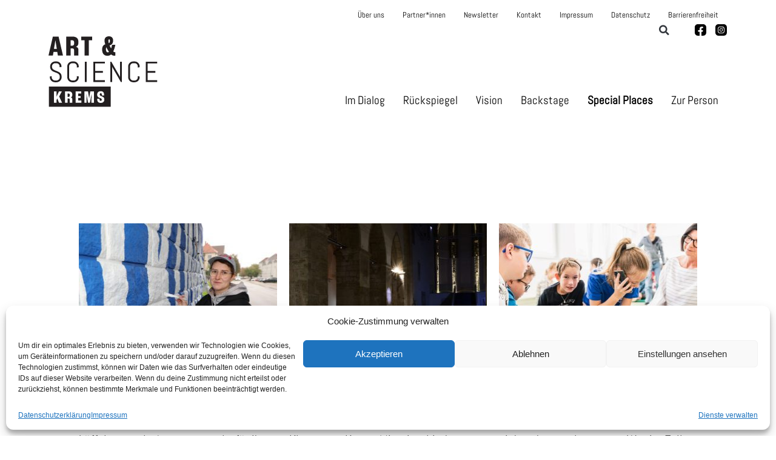

--- FILE ---
content_type: text/html; charset=UTF-8
request_url: https://www.art-science-krems.at/category/special-places/
body_size: 18943
content:
<!doctype html>
<html lang="de">
<head>
	<meta charset="UTF-8">
	<meta name="viewport" content="width=device-width, initial-scale=1">
	<link rel="profile" href="https://gmpg.org/xfn/11">
	<meta name='robots' content='index, follow, max-image-preview:large, max-snippet:-1, max-video-preview:-1' />

	<!-- This site is optimized with the Yoast SEO plugin v24.9 - https://yoast.com/wordpress/plugins/seo/ -->
	<title>Special Places Archive - Art &amp; Science Krems</title>
	<link rel="canonical" href="https://www.art-science-krems.at/category/special-places/" />
	<meta property="og:locale" content="de_DE" />
	<meta property="og:type" content="article" />
	<meta property="og:title" content="Special Places Archive - Art &amp; Science Krems" />
	<meta property="og:url" content="https://www.art-science-krems.at/category/special-places/" />
	<meta property="og:site_name" content="Art &amp; Science Krems" />
	<meta name="twitter:card" content="summary_large_image" />
	<script type="application/ld+json" class="yoast-schema-graph">{"@context":"https://schema.org","@graph":[{"@type":"CollectionPage","@id":"https://www.art-science-krems.at/category/special-places/","url":"https://www.art-science-krems.at/category/special-places/","name":"Special Places Archive - Art &amp; Science Krems","isPartOf":{"@id":"https://www.art-science-krems.at/#website"},"primaryImageOfPage":{"@id":"https://www.art-science-krems.at/category/special-places/#primaryimage"},"image":{"@id":"https://www.art-science-krems.at/category/special-places/#primaryimage"},"thumbnailUrl":"https://www.art-science-krems.at/wp-content/uploads/2025/11/2025-11-Kaethe-Loeffelmann.jpg","breadcrumb":{"@id":"https://www.art-science-krems.at/category/special-places/#breadcrumb"},"inLanguage":"de"},{"@type":"ImageObject","inLanguage":"de","@id":"https://www.art-science-krems.at/category/special-places/#primaryimage","url":"https://www.art-science-krems.at/wp-content/uploads/2025/11/2025-11-Kaethe-Loeffelmann.jpg","contentUrl":"https://www.art-science-krems.at/wp-content/uploads/2025/11/2025-11-Kaethe-Loeffelmann.jpg","width":2016,"height":1344,"caption":"Künstlerin Käthe Löffelmann bei ihrer Installation an einer Eisenbahnbrücke in Krems"},{"@type":"BreadcrumbList","@id":"https://www.art-science-krems.at/category/special-places/#breadcrumb","itemListElement":[{"@type":"ListItem","position":1,"name":"Startseite","item":"https://www.art-science-krems.at/"},{"@type":"ListItem","position":2,"name":"Special Places"}]},{"@type":"WebSite","@id":"https://www.art-science-krems.at/#website","url":"https://www.art-science-krems.at/","name":"Art &amp; Science Krems","description":"Auf ask – art and science krems lesen Sie Porträts von Künstlerinnen, Gespräche zwischen Wissenschaftlern und Kunstschaffenden, Behind-the-Scenes-Geschichten und vieles mehr.","potentialAction":[{"@type":"SearchAction","target":{"@type":"EntryPoint","urlTemplate":"https://www.art-science-krems.at/?s={search_term_string}"},"query-input":{"@type":"PropertyValueSpecification","valueRequired":true,"valueName":"search_term_string"}}],"inLanguage":"de"}]}</script>
	<!-- / Yoast SEO plugin. -->



<link rel="alternate" type="application/rss+xml" title="Art &amp; Science Krems &raquo; Feed" href="https://www.art-science-krems.at/feed/" />
<link rel="alternate" type="application/rss+xml" title="Art &amp; Science Krems &raquo; Kommentar-Feed" href="https://www.art-science-krems.at/comments/feed/" />
<link rel="alternate" type="application/rss+xml" title="Art &amp; Science Krems &raquo; Special Places Kategorie-Feed" href="https://www.art-science-krems.at/category/special-places/feed/" />
<link rel="stylesheet" type="text/css" href="https://use.typekit.net/rtv6cwm.css"><style id='wp-img-auto-sizes-contain-inline-css'>
img:is([sizes=auto i],[sizes^="auto," i]){contain-intrinsic-size:3000px 1500px}
/*# sourceURL=wp-img-auto-sizes-contain-inline-css */
</style>
<style id='wp-emoji-styles-inline-css'>

	img.wp-smiley, img.emoji {
		display: inline !important;
		border: none !important;
		box-shadow: none !important;
		height: 1em !important;
		width: 1em !important;
		margin: 0 0.07em !important;
		vertical-align: -0.1em !important;
		background: none !important;
		padding: 0 !important;
	}
/*# sourceURL=wp-emoji-styles-inline-css */
</style>
<link rel='stylesheet' id='wp-block-library-css' href='https://www.art-science-krems.at/wp-includes/css/dist/block-library/style.css?ver=6.9' media='all' />
<style id='global-styles-inline-css'>
:root{--wp--preset--aspect-ratio--square: 1;--wp--preset--aspect-ratio--4-3: 4/3;--wp--preset--aspect-ratio--3-4: 3/4;--wp--preset--aspect-ratio--3-2: 3/2;--wp--preset--aspect-ratio--2-3: 2/3;--wp--preset--aspect-ratio--16-9: 16/9;--wp--preset--aspect-ratio--9-16: 9/16;--wp--preset--color--black: #000000;--wp--preset--color--cyan-bluish-gray: #abb8c3;--wp--preset--color--white: #ffffff;--wp--preset--color--pale-pink: #f78da7;--wp--preset--color--vivid-red: #cf2e2e;--wp--preset--color--luminous-vivid-orange: #ff6900;--wp--preset--color--luminous-vivid-amber: #fcb900;--wp--preset--color--light-green-cyan: #7bdcb5;--wp--preset--color--vivid-green-cyan: #00d084;--wp--preset--color--pale-cyan-blue: #8ed1fc;--wp--preset--color--vivid-cyan-blue: #0693e3;--wp--preset--color--vivid-purple: #9b51e0;--wp--preset--gradient--vivid-cyan-blue-to-vivid-purple: linear-gradient(135deg,rgb(6,147,227) 0%,rgb(155,81,224) 100%);--wp--preset--gradient--light-green-cyan-to-vivid-green-cyan: linear-gradient(135deg,rgb(122,220,180) 0%,rgb(0,208,130) 100%);--wp--preset--gradient--luminous-vivid-amber-to-luminous-vivid-orange: linear-gradient(135deg,rgb(252,185,0) 0%,rgb(255,105,0) 100%);--wp--preset--gradient--luminous-vivid-orange-to-vivid-red: linear-gradient(135deg,rgb(255,105,0) 0%,rgb(207,46,46) 100%);--wp--preset--gradient--very-light-gray-to-cyan-bluish-gray: linear-gradient(135deg,rgb(238,238,238) 0%,rgb(169,184,195) 100%);--wp--preset--gradient--cool-to-warm-spectrum: linear-gradient(135deg,rgb(74,234,220) 0%,rgb(151,120,209) 20%,rgb(207,42,186) 40%,rgb(238,44,130) 60%,rgb(251,105,98) 80%,rgb(254,248,76) 100%);--wp--preset--gradient--blush-light-purple: linear-gradient(135deg,rgb(255,206,236) 0%,rgb(152,150,240) 100%);--wp--preset--gradient--blush-bordeaux: linear-gradient(135deg,rgb(254,205,165) 0%,rgb(254,45,45) 50%,rgb(107,0,62) 100%);--wp--preset--gradient--luminous-dusk: linear-gradient(135deg,rgb(255,203,112) 0%,rgb(199,81,192) 50%,rgb(65,88,208) 100%);--wp--preset--gradient--pale-ocean: linear-gradient(135deg,rgb(255,245,203) 0%,rgb(182,227,212) 50%,rgb(51,167,181) 100%);--wp--preset--gradient--electric-grass: linear-gradient(135deg,rgb(202,248,128) 0%,rgb(113,206,126) 100%);--wp--preset--gradient--midnight: linear-gradient(135deg,rgb(2,3,129) 0%,rgb(40,116,252) 100%);--wp--preset--font-size--small: 13px;--wp--preset--font-size--medium: 20px;--wp--preset--font-size--large: 36px;--wp--preset--font-size--x-large: 42px;--wp--preset--spacing--20: 0.44rem;--wp--preset--spacing--30: 0.67rem;--wp--preset--spacing--40: 1rem;--wp--preset--spacing--50: 1.5rem;--wp--preset--spacing--60: 2.25rem;--wp--preset--spacing--70: 3.38rem;--wp--preset--spacing--80: 5.06rem;--wp--preset--shadow--natural: 6px 6px 9px rgba(0, 0, 0, 0.2);--wp--preset--shadow--deep: 12px 12px 50px rgba(0, 0, 0, 0.4);--wp--preset--shadow--sharp: 6px 6px 0px rgba(0, 0, 0, 0.2);--wp--preset--shadow--outlined: 6px 6px 0px -3px rgb(255, 255, 255), 6px 6px rgb(0, 0, 0);--wp--preset--shadow--crisp: 6px 6px 0px rgb(0, 0, 0);}:root { --wp--style--global--content-size: 800px;--wp--style--global--wide-size: 1200px; }:where(body) { margin: 0; }.wp-site-blocks > .alignleft { float: left; margin-right: 2em; }.wp-site-blocks > .alignright { float: right; margin-left: 2em; }.wp-site-blocks > .aligncenter { justify-content: center; margin-left: auto; margin-right: auto; }:where(.wp-site-blocks) > * { margin-block-start: 24px; margin-block-end: 0; }:where(.wp-site-blocks) > :first-child { margin-block-start: 0; }:where(.wp-site-blocks) > :last-child { margin-block-end: 0; }:root { --wp--style--block-gap: 24px; }:root :where(.is-layout-flow) > :first-child{margin-block-start: 0;}:root :where(.is-layout-flow) > :last-child{margin-block-end: 0;}:root :where(.is-layout-flow) > *{margin-block-start: 24px;margin-block-end: 0;}:root :where(.is-layout-constrained) > :first-child{margin-block-start: 0;}:root :where(.is-layout-constrained) > :last-child{margin-block-end: 0;}:root :where(.is-layout-constrained) > *{margin-block-start: 24px;margin-block-end: 0;}:root :where(.is-layout-flex){gap: 24px;}:root :where(.is-layout-grid){gap: 24px;}.is-layout-flow > .alignleft{float: left;margin-inline-start: 0;margin-inline-end: 2em;}.is-layout-flow > .alignright{float: right;margin-inline-start: 2em;margin-inline-end: 0;}.is-layout-flow > .aligncenter{margin-left: auto !important;margin-right: auto !important;}.is-layout-constrained > .alignleft{float: left;margin-inline-start: 0;margin-inline-end: 2em;}.is-layout-constrained > .alignright{float: right;margin-inline-start: 2em;margin-inline-end: 0;}.is-layout-constrained > .aligncenter{margin-left: auto !important;margin-right: auto !important;}.is-layout-constrained > :where(:not(.alignleft):not(.alignright):not(.alignfull)){max-width: var(--wp--style--global--content-size);margin-left: auto !important;margin-right: auto !important;}.is-layout-constrained > .alignwide{max-width: var(--wp--style--global--wide-size);}body .is-layout-flex{display: flex;}.is-layout-flex{flex-wrap: wrap;align-items: center;}.is-layout-flex > :is(*, div){margin: 0;}body .is-layout-grid{display: grid;}.is-layout-grid > :is(*, div){margin: 0;}body{padding-top: 0px;padding-right: 0px;padding-bottom: 0px;padding-left: 0px;}a:where(:not(.wp-element-button)){text-decoration: underline;}:root :where(.wp-element-button, .wp-block-button__link){background-color: #32373c;border-width: 0;color: #fff;font-family: inherit;font-size: inherit;font-style: inherit;font-weight: inherit;letter-spacing: inherit;line-height: inherit;padding-top: calc(0.667em + 2px);padding-right: calc(1.333em + 2px);padding-bottom: calc(0.667em + 2px);padding-left: calc(1.333em + 2px);text-decoration: none;text-transform: inherit;}.has-black-color{color: var(--wp--preset--color--black) !important;}.has-cyan-bluish-gray-color{color: var(--wp--preset--color--cyan-bluish-gray) !important;}.has-white-color{color: var(--wp--preset--color--white) !important;}.has-pale-pink-color{color: var(--wp--preset--color--pale-pink) !important;}.has-vivid-red-color{color: var(--wp--preset--color--vivid-red) !important;}.has-luminous-vivid-orange-color{color: var(--wp--preset--color--luminous-vivid-orange) !important;}.has-luminous-vivid-amber-color{color: var(--wp--preset--color--luminous-vivid-amber) !important;}.has-light-green-cyan-color{color: var(--wp--preset--color--light-green-cyan) !important;}.has-vivid-green-cyan-color{color: var(--wp--preset--color--vivid-green-cyan) !important;}.has-pale-cyan-blue-color{color: var(--wp--preset--color--pale-cyan-blue) !important;}.has-vivid-cyan-blue-color{color: var(--wp--preset--color--vivid-cyan-blue) !important;}.has-vivid-purple-color{color: var(--wp--preset--color--vivid-purple) !important;}.has-black-background-color{background-color: var(--wp--preset--color--black) !important;}.has-cyan-bluish-gray-background-color{background-color: var(--wp--preset--color--cyan-bluish-gray) !important;}.has-white-background-color{background-color: var(--wp--preset--color--white) !important;}.has-pale-pink-background-color{background-color: var(--wp--preset--color--pale-pink) !important;}.has-vivid-red-background-color{background-color: var(--wp--preset--color--vivid-red) !important;}.has-luminous-vivid-orange-background-color{background-color: var(--wp--preset--color--luminous-vivid-orange) !important;}.has-luminous-vivid-amber-background-color{background-color: var(--wp--preset--color--luminous-vivid-amber) !important;}.has-light-green-cyan-background-color{background-color: var(--wp--preset--color--light-green-cyan) !important;}.has-vivid-green-cyan-background-color{background-color: var(--wp--preset--color--vivid-green-cyan) !important;}.has-pale-cyan-blue-background-color{background-color: var(--wp--preset--color--pale-cyan-blue) !important;}.has-vivid-cyan-blue-background-color{background-color: var(--wp--preset--color--vivid-cyan-blue) !important;}.has-vivid-purple-background-color{background-color: var(--wp--preset--color--vivid-purple) !important;}.has-black-border-color{border-color: var(--wp--preset--color--black) !important;}.has-cyan-bluish-gray-border-color{border-color: var(--wp--preset--color--cyan-bluish-gray) !important;}.has-white-border-color{border-color: var(--wp--preset--color--white) !important;}.has-pale-pink-border-color{border-color: var(--wp--preset--color--pale-pink) !important;}.has-vivid-red-border-color{border-color: var(--wp--preset--color--vivid-red) !important;}.has-luminous-vivid-orange-border-color{border-color: var(--wp--preset--color--luminous-vivid-orange) !important;}.has-luminous-vivid-amber-border-color{border-color: var(--wp--preset--color--luminous-vivid-amber) !important;}.has-light-green-cyan-border-color{border-color: var(--wp--preset--color--light-green-cyan) !important;}.has-vivid-green-cyan-border-color{border-color: var(--wp--preset--color--vivid-green-cyan) !important;}.has-pale-cyan-blue-border-color{border-color: var(--wp--preset--color--pale-cyan-blue) !important;}.has-vivid-cyan-blue-border-color{border-color: var(--wp--preset--color--vivid-cyan-blue) !important;}.has-vivid-purple-border-color{border-color: var(--wp--preset--color--vivid-purple) !important;}.has-vivid-cyan-blue-to-vivid-purple-gradient-background{background: var(--wp--preset--gradient--vivid-cyan-blue-to-vivid-purple) !important;}.has-light-green-cyan-to-vivid-green-cyan-gradient-background{background: var(--wp--preset--gradient--light-green-cyan-to-vivid-green-cyan) !important;}.has-luminous-vivid-amber-to-luminous-vivid-orange-gradient-background{background: var(--wp--preset--gradient--luminous-vivid-amber-to-luminous-vivid-orange) !important;}.has-luminous-vivid-orange-to-vivid-red-gradient-background{background: var(--wp--preset--gradient--luminous-vivid-orange-to-vivid-red) !important;}.has-very-light-gray-to-cyan-bluish-gray-gradient-background{background: var(--wp--preset--gradient--very-light-gray-to-cyan-bluish-gray) !important;}.has-cool-to-warm-spectrum-gradient-background{background: var(--wp--preset--gradient--cool-to-warm-spectrum) !important;}.has-blush-light-purple-gradient-background{background: var(--wp--preset--gradient--blush-light-purple) !important;}.has-blush-bordeaux-gradient-background{background: var(--wp--preset--gradient--blush-bordeaux) !important;}.has-luminous-dusk-gradient-background{background: var(--wp--preset--gradient--luminous-dusk) !important;}.has-pale-ocean-gradient-background{background: var(--wp--preset--gradient--pale-ocean) !important;}.has-electric-grass-gradient-background{background: var(--wp--preset--gradient--electric-grass) !important;}.has-midnight-gradient-background{background: var(--wp--preset--gradient--midnight) !important;}.has-small-font-size{font-size: var(--wp--preset--font-size--small) !important;}.has-medium-font-size{font-size: var(--wp--preset--font-size--medium) !important;}.has-large-font-size{font-size: var(--wp--preset--font-size--large) !important;}.has-x-large-font-size{font-size: var(--wp--preset--font-size--x-large) !important;}
/*# sourceURL=global-styles-inline-css */
</style>
<style id='core-block-supports-inline-css'>
/**
 * Core styles: block-supports
 */

/*# sourceURL=core-block-supports-inline-css */
</style>

<link rel='stylesheet' id='jet-engine-frontend-css' href='https://www.art-science-krems.at/wp-content/plugins/jet-engine/assets/css/frontend.css?ver=3.2.5.2' media='all' />
<link rel='stylesheet' id='cmplz-general-css' href='https://www.art-science-krems.at/wp-content/plugins/complianz-gdpr/assets/css/cookieblocker.css?ver=1745297704' media='all' />
<link rel='stylesheet' id='hello-elementor-css' href='https://www.art-science-krems.at/wp-content/themes/hello-elementor/style.css?ver=3.3.0' media='all' />
<link rel='stylesheet' id='hello-elementor-child-css' href='https://www.art-science-krems.at/wp-content/themes/hello-theme-child-master/style.css?ver=1.0.0' media='all' />
<link rel='stylesheet' id='sk-library-css-css' href='https://www.art-science-krems.at/wp-content/themes/hello-theme-child-master/assets/css/library.min.css?ver=6.9' media='all' />
<link rel='stylesheet' id='sk-style-css-css' href='https://www.art-science-krems.at/wp-content/themes/hello-theme-child-master/assets/css/style.css?ver=6.9' media='all' />
<link rel='stylesheet' id='sk-responsive-css-css' href='https://www.art-science-krems.at/wp-content/themes/hello-theme-child-master/assets/css/responsive.css?ver=6.9' media='all' />
<link rel='stylesheet' id='hello-elementor-theme-style-css' href='https://www.art-science-krems.at/wp-content/themes/hello-elementor/theme.css?ver=3.3.0' media='all' />
<link rel='stylesheet' id='hello-elementor-header-footer-css' href='https://www.art-science-krems.at/wp-content/themes/hello-elementor/header-footer.css?ver=3.3.0' media='all' />
<link rel='stylesheet' id='elementor-frontend-css' href='https://www.art-science-krems.at/wp-content/plugins/elementor/assets/css/frontend.css?ver=3.28.4' media='all' />
<link rel='stylesheet' id='elementor-post-6-css' href='https://www.art-science-krems.at/wp-content/uploads/elementor/css/post-6.css?ver=1745910829' media='all' />
<link rel='stylesheet' id='widget-nav-menu-css' href='https://www.art-science-krems.at/wp-content/plugins/elementor-pro/assets/css/widget-nav-menu.min.css?ver=3.28.3' media='all' />
<link rel='stylesheet' id='widget-icon-list-css' href='https://www.art-science-krems.at/wp-content/plugins/elementor/assets/css/widget-icon-list.min.css?ver=3.28.4' media='all' />
<link rel='stylesheet' id='widget-image-css' href='https://www.art-science-krems.at/wp-content/plugins/elementor/assets/css/widget-image.min.css?ver=3.28.4' media='all' />
<link rel='stylesheet' id='widget-search-form-css' href='https://www.art-science-krems.at/wp-content/plugins/elementor-pro/assets/css/widget-search-form.min.css?ver=3.28.3' media='all' />
<link rel='stylesheet' id='elementor-icons-shared-0-css' href='https://www.art-science-krems.at/wp-content/plugins/elementor/assets/lib/font-awesome/css/fontawesome.css?ver=5.15.3' media='all' />
<link rel='stylesheet' id='elementor-icons-fa-solid-css' href='https://www.art-science-krems.at/wp-content/plugins/elementor/assets/lib/font-awesome/css/solid.css?ver=5.15.3' media='all' />
<link rel='stylesheet' id='widget-heading-css' href='https://www.art-science-krems.at/wp-content/plugins/elementor/assets/css/widget-heading.min.css?ver=3.28.4' media='all' />
<link rel='stylesheet' id='e-animation-slideInRight-css' href='https://www.art-science-krems.at/wp-content/plugins/elementor/assets/lib/animations/styles/slideInRight.css?ver=3.28.4' media='all' />
<link rel='stylesheet' id='e-popup-css' href='https://www.art-science-krems.at/wp-content/plugins/elementor-pro/assets/css/conditionals/popup.min.css?ver=3.28.3' media='all' />
<link rel='stylesheet' id='jet-elements-css' href='https://www.art-science-krems.at/wp-content/plugins/jet-elements/assets/css/jet-elements.css?ver=2.6.13.1' media='all' />
<link rel='stylesheet' id='jet-elements-skin-css' href='https://www.art-science-krems.at/wp-content/plugins/jet-elements/assets/css/jet-elements-skin.css?ver=2.6.13.1' media='all' />
<link rel='stylesheet' id='elementor-icons-css' href='https://www.art-science-krems.at/wp-content/plugins/elementor/assets/lib/eicons/css/elementor-icons.css?ver=5.36.0' media='all' />
<link rel='stylesheet' id='jet-blog-css' href='https://www.art-science-krems.at/wp-content/plugins/jet-blog/assets/css/jet-blog.css?ver=2.3.5.1' media='all' />
<link rel='stylesheet' id='elementor-post-24-css' href='https://www.art-science-krems.at/wp-content/uploads/elementor/css/post-24.css?ver=1745910829' media='all' />
<link rel='stylesheet' id='elementor-post-70-css' href='https://www.art-science-krems.at/wp-content/uploads/elementor/css/post-70.css?ver=1745910829' media='all' />
<link rel='stylesheet' id='elementor-post-1097-css' href='https://www.art-science-krems.at/wp-content/uploads/elementor/css/post-1097.css?ver=1745911291' media='all' />
<link rel='stylesheet' id='elementor-post-199-css' href='https://www.art-science-krems.at/wp-content/uploads/elementor/css/post-199.css?ver=1745910830' media='all' />
<link rel='stylesheet' id='elementor-gf-local-abel-css' href='https://www.art-science-krems.at/wp-content/uploads/elementor/google-fonts/css/abel.css?ver=1743109052' media='all' />
<script type="text/plain" data-service="burst" data-category="statistics" async data-cmplz-src="https://www.art-science-krems.at/wp-content/plugins/burst-statistics/helpers/timeme/timeme.js?ver=1.8.0.1#1768378452" id="burst-timeme-js"></script>
<script id="burst-js-extra">
var burst = {"tracking":{"isInitialHit":true,"lastUpdateTimestamp":0,"beacon_url":"https://www.art-science-krems.at/wp-content/plugins/burst-statistics/endpoint.php"},"options":{"cookieless":0,"pageUrl":"https://www.art-science-krems.at/2025/11/20/blinde-flecken/","beacon_enabled":1,"do_not_track":0,"enable_turbo_mode":0,"track_url_change":0,"cookie_retention_days":30},"goals":{"completed":[],"scriptUrl":"https://www.art-science-krems.at/wp-content/plugins/burst-statistics//assets/js/build/burst-goals.js?v=1.8.0.1#1768378452","active":[]},"cache":{"uid":null,"fingerprint":null,"isUserAgent":null,"isDoNotTrack":null,"useCookies":null}};
//# sourceURL=burst-js-extra
</script>
<script type="text/plain" data-service="burst" data-category="statistics" async data-cmplz-src="https://www.art-science-krems.at/wp-content/plugins/burst-statistics/assets/js/build/burst.js?ver=1.8.0.1#1768378452" id="burst-js"></script>
<script src="https://www.art-science-krems.at/wp-includes/js/jquery/jquery.js?ver=3.7.1" id="jquery-core-js"></script>
<script src="https://www.art-science-krems.at/wp-includes/js/jquery/jquery-migrate.js?ver=3.4.1" id="jquery-migrate-js"></script>
<script src="https://www.art-science-krems.at/wp-content/themes/hello-theme-child-master/assets/js/library.min.js?ver=6.9" id="sk-library-js-js"></script>
<script src="https://www.art-science-krems.at/wp-content/themes/hello-theme-child-master/assets/js/script.js?ver=6.9" id="sk-script-js-js"></script>
<link rel="https://api.w.org/" href="https://www.art-science-krems.at/wp-json/" /><link rel="alternate" title="JSON" type="application/json" href="https://www.art-science-krems.at/wp-json/wp/v2/categories/39" /><link rel="EditURI" type="application/rsd+xml" title="RSD" href="https://www.art-science-krems.at/xmlrpc.php?rsd" />
<meta name="generator" content="WordPress 6.9" />
			<style>.cmplz-hidden {
					display: none !important;
				}</style>		<script>
			document.documentElement.className = document.documentElement.className.replace('no-js', 'js');
		</script>
				<style>
			.no-js img.lazyload {
				display: none;
			}

			figure.wp-block-image img.lazyloading {
				min-width: 150px;
			}

						.lazyload, .lazyloading {
				opacity: 0;
			}

			.lazyloaded {
				opacity: 1;
				transition: opacity 400ms;
				transition-delay: 0ms;
			}

					</style>
		<meta name="generator" content="Elementor 3.28.4; features: additional_custom_breakpoints, e_local_google_fonts; settings: css_print_method-external, google_font-enabled, font_display-auto">
<!-- Global site tag (gtag.js) - Google Analytics -->
<script type="text/plain" data-service="google-analytics" data-category="statistics" async data-cmplz-src="https://www.googletagmanager.com/gtag/js?id=G-T3Q7R1872Z"></script>
<script>
  window.dataLayer = window.dataLayer || [];
  function gtag(){dataLayer.push(arguments);}
  gtag('js', new Date());
	gtag('config', 'G-T3Q7R1872Z', { 'anonymize_ip': true });
</script>
			<style>
				.e-con.e-parent:nth-of-type(n+4):not(.e-lazyloaded):not(.e-no-lazyload),
				.e-con.e-parent:nth-of-type(n+4):not(.e-lazyloaded):not(.e-no-lazyload) * {
					background-image: none !important;
				}
				@media screen and (max-height: 1024px) {
					.e-con.e-parent:nth-of-type(n+3):not(.e-lazyloaded):not(.e-no-lazyload),
					.e-con.e-parent:nth-of-type(n+3):not(.e-lazyloaded):not(.e-no-lazyload) * {
						background-image: none !important;
					}
				}
				@media screen and (max-height: 640px) {
					.e-con.e-parent:nth-of-type(n+2):not(.e-lazyloaded):not(.e-no-lazyload),
					.e-con.e-parent:nth-of-type(n+2):not(.e-lazyloaded):not(.e-no-lazyload) * {
						background-image: none !important;
					}
				}
			</style>
			<link rel="icon" href="https://www.art-science-krems.at/wp-content/uploads/2024/06/cropped-favicon-32x32.png" sizes="32x32" />
<link rel="icon" href="https://www.art-science-krems.at/wp-content/uploads/2024/06/cropped-favicon-192x192.png" sizes="192x192" />
<link rel="apple-touch-icon" href="https://www.art-science-krems.at/wp-content/uploads/2024/06/cropped-favicon-180x180.png" />
<meta name="msapplication-TileImage" content="https://www.art-science-krems.at/wp-content/uploads/2024/06/cropped-favicon-270x270.png" />
		<style id="wp-custom-css">
			h3.title-comments,
.comment-author img {
	display: none;
}
article.comment-body {
	padding: 30px 0 !important;
}

.content p a {
	text-decoration: underline;
}

.content h2 {
	font-size: 21px;
	font-weight: bold;
}

.sk-multi-author .pp-multiple-authors-layout-inline.widget-title {
	display: none;
}
.sk-multi-author span a {
	font-weight: bold !important;
    font-family: "roc-grotesk-condensed", Sans-serif;
    text-transform: uppercase;
    font-size: 20px;
}		</style>
		</head>
<body data-cmplz=2 class="archive category category-special-places category-39 wp-embed-responsive wp-theme-hello-elementor wp-child-theme-hello-theme-child-master theme-default elementor-page-1097 elementor-default elementor-template-full-width elementor-kit-6">


<a class="skip-link screen-reader-text" href="#content">Zum Inhalt wechseln</a>

		<div data-elementor-type="header" data-elementor-id="24" class="elementor elementor-24 elementor-location-header" data-elementor-post-type="elementor_library">
					<section class="elementor-section elementor-top-section elementor-element elementor-element-96a7823 elementor-section-boxed elementor-section-height-default elementor-section-height-default" data-id="96a7823" data-element_type="section" data-settings="{&quot;jet_parallax_layout_list&quot;:[{&quot;jet_parallax_layout_image&quot;:{&quot;url&quot;:&quot;&quot;,&quot;id&quot;:&quot;&quot;,&quot;size&quot;:&quot;&quot;},&quot;_id&quot;:&quot;8278d3d&quot;,&quot;jet_parallax_layout_image_tablet&quot;:{&quot;url&quot;:&quot;&quot;,&quot;id&quot;:&quot;&quot;,&quot;size&quot;:&quot;&quot;},&quot;jet_parallax_layout_image_mobile&quot;:{&quot;url&quot;:&quot;&quot;,&quot;id&quot;:&quot;&quot;,&quot;size&quot;:&quot;&quot;},&quot;jet_parallax_layout_speed&quot;:{&quot;unit&quot;:&quot;%&quot;,&quot;size&quot;:50,&quot;sizes&quot;:[]},&quot;jet_parallax_layout_type&quot;:&quot;scroll&quot;,&quot;jet_parallax_layout_direction&quot;:null,&quot;jet_parallax_layout_fx_direction&quot;:null,&quot;jet_parallax_layout_z_index&quot;:&quot;&quot;,&quot;jet_parallax_layout_bg_x&quot;:50,&quot;jet_parallax_layout_bg_x_tablet&quot;:&quot;&quot;,&quot;jet_parallax_layout_bg_x_mobile&quot;:&quot;&quot;,&quot;jet_parallax_layout_bg_y&quot;:50,&quot;jet_parallax_layout_bg_y_tablet&quot;:&quot;&quot;,&quot;jet_parallax_layout_bg_y_mobile&quot;:&quot;&quot;,&quot;jet_parallax_layout_bg_size&quot;:&quot;auto&quot;,&quot;jet_parallax_layout_bg_size_tablet&quot;:&quot;&quot;,&quot;jet_parallax_layout_bg_size_mobile&quot;:&quot;&quot;,&quot;jet_parallax_layout_animation_prop&quot;:&quot;transform&quot;,&quot;jet_parallax_layout_on&quot;:[&quot;desktop&quot;,&quot;tablet&quot;]}]}">
						<div class="elementor-container elementor-column-gap-default">
					<div class="elementor-column elementor-col-100 elementor-top-column elementor-element elementor-element-280373b" data-id="280373b" data-element_type="column">
			<div class="elementor-widget-wrap elementor-element-populated">
						<div class="elementor-element elementor-element-35bbeb1 elementor-nav-menu__align-end elementor-hidden-tablet elementor-hidden-mobile elementor-nav-menu--dropdown-tablet elementor-nav-menu__text-align-aside elementor-nav-menu--toggle elementor-nav-menu--burger elementor-widget elementor-widget-nav-menu" data-id="35bbeb1" data-element_type="widget" data-settings="{&quot;layout&quot;:&quot;horizontal&quot;,&quot;submenu_icon&quot;:{&quot;value&quot;:&quot;&lt;i class=\&quot;fas fa-caret-down\&quot;&gt;&lt;\/i&gt;&quot;,&quot;library&quot;:&quot;fa-solid&quot;},&quot;toggle&quot;:&quot;burger&quot;}" data-widget_type="nav-menu.default">
				<div class="elementor-widget-container">
								<nav aria-label="Menü" class="elementor-nav-menu--main elementor-nav-menu__container elementor-nav-menu--layout-horizontal e--pointer-none">
				<ul id="menu-1-35bbeb1" class="elementor-nav-menu"><li class="menu-item menu-item-type-post_type menu-item-object-page menu-item-571"><a href="https://www.art-science-krems.at/ueber-uns/" class="elementor-item">Über uns</a></li>
<li class="menu-item menu-item-type-post_type menu-item-object-page menu-item-317"><a href="https://www.art-science-krems.at/partner/" class="elementor-item">Partner*innen</a></li>
<li class="menu-item menu-item-type-custom menu-item-object-custom menu-item-30"><a href="#elementor-action%3Aaction%3Dpopup%3Aopen%26settings%3DeyJpZCI6IjE5OSIsInRvZ2dsZSI6ZmFsc2V9" class="elementor-item elementor-item-anchor">Newsletter</a></li>
<li class="menu-item menu-item-type-post_type menu-item-object-page menu-item-580"><a href="https://www.art-science-krems.at/kontakt/" class="elementor-item">Kontakt</a></li>
<li class="menu-item menu-item-type-post_type menu-item-object-page menu-item-284"><a href="https://www.art-science-krems.at/impressum/" class="elementor-item">Impressum</a></li>
<li class="menu-item menu-item-type-custom menu-item-object-custom menu-item-33"><a target="_blank" href="https://www.krems.at/datenschutzerklaerung" class="elementor-item">Datenschutz</a></li>
<li class="menu-item menu-item-type-custom menu-item-object-custom menu-item-285"><a target="_blank" href="https://www.krems.at/barrierefreiheit-1" class="elementor-item">Barrierenfreiheit</a></li>
</ul>			</nav>
					<div class="elementor-menu-toggle" role="button" tabindex="0" aria-label="Menü Umschalter" aria-expanded="false">
			<i aria-hidden="true" role="presentation" class="elementor-menu-toggle__icon--open eicon-menu-bar"></i><i aria-hidden="true" role="presentation" class="elementor-menu-toggle__icon--close eicon-close"></i>		</div>
					<nav class="elementor-nav-menu--dropdown elementor-nav-menu__container" aria-hidden="true">
				<ul id="menu-2-35bbeb1" class="elementor-nav-menu"><li class="menu-item menu-item-type-post_type menu-item-object-page menu-item-571"><a href="https://www.art-science-krems.at/ueber-uns/" class="elementor-item" tabindex="-1">Über uns</a></li>
<li class="menu-item menu-item-type-post_type menu-item-object-page menu-item-317"><a href="https://www.art-science-krems.at/partner/" class="elementor-item" tabindex="-1">Partner*innen</a></li>
<li class="menu-item menu-item-type-custom menu-item-object-custom menu-item-30"><a href="#elementor-action%3Aaction%3Dpopup%3Aopen%26settings%3DeyJpZCI6IjE5OSIsInRvZ2dsZSI6ZmFsc2V9" class="elementor-item elementor-item-anchor" tabindex="-1">Newsletter</a></li>
<li class="menu-item menu-item-type-post_type menu-item-object-page menu-item-580"><a href="https://www.art-science-krems.at/kontakt/" class="elementor-item" tabindex="-1">Kontakt</a></li>
<li class="menu-item menu-item-type-post_type menu-item-object-page menu-item-284"><a href="https://www.art-science-krems.at/impressum/" class="elementor-item" tabindex="-1">Impressum</a></li>
<li class="menu-item menu-item-type-custom menu-item-object-custom menu-item-33"><a target="_blank" href="https://www.krems.at/datenschutzerklaerung" class="elementor-item" tabindex="-1">Datenschutz</a></li>
<li class="menu-item menu-item-type-custom menu-item-object-custom menu-item-285"><a target="_blank" href="https://www.krems.at/barrierefreiheit-1" class="elementor-item" tabindex="-1">Barrierenfreiheit</a></li>
</ul>			</nav>
						</div>
				</div>
				<div class="elementor-element elementor-element-9ac82c8 elementor-icon-list--layout-inline elementor-align-right elementor-widget__width-auto elementor-absolute elementor-list-item-link-full_width elementor-widget elementor-widget-icon-list" data-id="9ac82c8" data-element_type="widget" data-settings="{&quot;_position&quot;:&quot;absolute&quot;}" data-widget_type="icon-list.default">
				<div class="elementor-widget-container">
							<ul class="elementor-icon-list-items elementor-inline-items">
							<li class="elementor-icon-list-item elementor-inline-item">
											<a href="https://www.facebook.com/artsciencekrems" target="_blank">

												<span class="elementor-icon-list-icon">
							<svg xmlns="http://www.w3.org/2000/svg" xmlns:xlink="http://www.w3.org/1999/xlink" xmlns:serif="http://www.serif.com/" width="100%" height="100%" viewBox="0 0 17 17" xml:space="preserve" style="fill-rule:evenodd;clip-rule:evenodd;stroke-linejoin:round;stroke-miterlimit:2;">    <g transform="matrix(1,0,0,1,-2603.78,-75.381)">        <g transform="matrix(1,0,0,1,1440,0)">            <g transform="matrix(1,0,0,1,1163.78,79.589)">                <path d="M0,7.67L0,-0C0,-2.314 1.894,-4.208 4.208,-4.208L11.878,-4.208C14.192,-4.208 16.085,-2.314 16.085,-0L16.085,7.67C16.085,9.984 14.192,11.878 11.878,11.878L9.299,11.878L7.949,11.549L6.786,11.878L4.208,11.878C1.894,11.878 0,9.984 0,7.67" style="fill-rule:nonzero;"></path>            </g>        </g>        <g transform="matrix(1,0,0,1,1440,0)">            <g transform="matrix(1,0,0,1,1174.95,84.2412)">                <path d="M0,1.772L0.357,-0.553L-1.874,-0.553L-1.874,-2.061C-1.874,-2.698 -1.562,-3.318 -0.563,-3.318L0.451,-3.318L0.451,-5.297C0.451,-5.297 -0.469,-5.454 -1.349,-5.454C-3.187,-5.454 -4.387,-4.341 -4.387,-2.325L-4.387,-0.553L-6.429,-0.553L-6.429,1.772L-4.387,1.772L-4.387,7.226L-1.874,7.226L-1.874,1.772L0,1.772Z" style="fill:white;fill-rule:nonzero;"></path>            </g>        </g>    </g></svg>						</span>
										<span class="elementor-icon-list-text"></span>
											</a>
									</li>
								<li class="elementor-icon-list-item elementor-inline-item">
											<a href="https://www.instagram.com/art_science_krems/" target="_blank">

												<span class="elementor-icon-list-icon">
							<svg xmlns="http://www.w3.org/2000/svg" xmlns:xlink="http://www.w3.org/1999/xlink" xmlns:serif="http://www.serif.com/" width="100%" height="100%" viewBox="0 0 17 17" xml:space="preserve" style="fill-rule:evenodd;clip-rule:evenodd;stroke-linejoin:round;stroke-miterlimit:2;">    <g transform="matrix(1,0,0,1,-2652.32,-75.4867)">        <g transform="matrix(1,0,0,1,1440,0)">            <g transform="matrix(1,0,0,1,1212.32,79.6947)">                <path d="M0,7.67L0,-0C0,-2.314 1.893,-4.208 4.208,-4.208L11.878,-4.208C14.192,-4.208 16.086,-2.314 16.086,-0L16.086,7.67C16.086,9.984 14.192,11.878 11.878,11.878L4.208,11.878C1.893,11.878 0,9.984 0,7.67" style="fill-rule:nonzero;"></path>            </g>        </g>        <g transform="matrix(1,0,0,1,1440,0)">            <g transform="matrix(-1,0,0,1,1222.86,81.6043)">                <path d="M0,-1.106C0.305,-1.106 0.553,-0.858 0.553,-0.553C0.553,-0.248 0.305,0 0,0C-0.305,0 -0.553,-0.248 -0.553,-0.553C-0.553,-0.858 -0.305,-1.106 0,-1.106" style="fill:white;fill-rule:nonzero;"></path>            </g>        </g>        <g transform="matrix(1,0,0,1,1440,0)">            <g transform="matrix(1,0,0,1,1220.4,82.0423)">                <path d="M0,2.975C-0.82,2.975 -1.488,2.308 -1.488,1.487C-1.488,0.667 -0.82,0 0,0C0.82,0 1.487,0.667 1.487,1.487C1.487,2.308 0.82,2.975 0,2.975M0,-0.835C-1.281,-0.835 -2.322,0.207 -2.322,1.487C-2.322,2.768 -1.281,3.81 0,3.81C1.281,3.81 2.322,2.768 2.322,1.487C2.322,0.207 1.281,-0.835 0,-0.835" style="fill:white;fill-rule:nonzero;"></path>            </g>        </g>        <g transform="matrix(1,0,0,1,1440,0)">            <g transform="matrix(1,0,0,1,1218.48,87.3579)">                <path d="M0,-7.656C-1.073,-7.656 -1.945,-6.783 -1.945,-5.711L-1.945,-1.946C-1.945,-0.873 -1.073,0 0,0L3.765,0C4.838,0 5.71,-0.873 5.71,-1.946L5.71,-5.711C5.71,-6.783 4.838,-7.656 3.765,-7.656L0,-7.656ZM3.765,0.887L0,0.887C-1.562,0.887 -2.832,-0.384 -2.832,-1.946L-2.832,-5.711C-2.832,-7.273 -1.562,-8.543 0,-8.543L3.765,-8.543C5.327,-8.543 6.598,-7.273 6.598,-5.711L6.598,-1.946C6.598,-0.384 5.327,0.887 3.765,0.887" style="fill:white;fill-rule:nonzero;"></path>            </g>        </g>    </g></svg>						</span>
										<span class="elementor-icon-list-text"></span>
											</a>
									</li>
						</ul>
						</div>
				</div>
				<div class="elementor-element elementor-element-4844fc7 elementor-widget__width-auto elementor-widget elementor-widget-image" data-id="4844fc7" data-element_type="widget" data-widget_type="image.default">
				<div class="elementor-widget-container">
																<a href="/">
							<img width="100" height="100" data-src="https://www.art-science-krems.at/wp-content/uploads/2021/12/art-science-krems-logo.svg" class="attachment-large size-large wp-image-15 lazyload" alt="Art &amp; Science Krems" src="[data-uri]" style="--smush-placeholder-width: 100px; --smush-placeholder-aspect-ratio: 100/100;" />								</a>
															</div>
				</div>
				<div class="elementor-element elementor-element-7990f60 elementor-nav-menu__align-end elementor-nav-menu--dropdown-tablet elementor-nav-menu__text-align-aside elementor-nav-menu--toggle elementor-nav-menu--burger elementor-widget elementor-widget-nav-menu" data-id="7990f60" data-element_type="widget" data-settings="{&quot;layout&quot;:&quot;horizontal&quot;,&quot;submenu_icon&quot;:{&quot;value&quot;:&quot;&lt;i class=\&quot;fas fa-caret-down\&quot;&gt;&lt;\/i&gt;&quot;,&quot;library&quot;:&quot;fa-solid&quot;},&quot;toggle&quot;:&quot;burger&quot;}" data-widget_type="nav-menu.default">
				<div class="elementor-widget-container">
								<nav aria-label="Menü" class="elementor-nav-menu--main elementor-nav-menu__container elementor-nav-menu--layout-horizontal e--pointer-text e--animation-grow">
				<ul id="menu-1-7990f60" class="elementor-nav-menu"><li class="menu-item menu-item-type-taxonomy menu-item-object-category menu-item-1371"><a href="https://www.art-science-krems.at/category/im-dialog/" class="elementor-item">Im Dialog</a></li>
<li class="menu-item menu-item-type-taxonomy menu-item-object-category menu-item-1101"><a href="https://www.art-science-krems.at/category/rueckspiegel/" class="elementor-item">Rückspiegel</a></li>
<li class="menu-item menu-item-type-taxonomy menu-item-object-category menu-item-1236"><a href="https://www.art-science-krems.at/category/vision/" class="elementor-item">Vision</a></li>
<li class="menu-item menu-item-type-taxonomy menu-item-object-category menu-item-1275"><a href="https://www.art-science-krems.at/category/backstage/" class="elementor-item">Backstage</a></li>
<li class="menu-item menu-item-type-taxonomy menu-item-object-category current-menu-item menu-item-1209"><a href="https://www.art-science-krems.at/category/special-places/" aria-current="page" class="elementor-item elementor-item-active">Special Places</a></li>
<li class="menu-item menu-item-type-taxonomy menu-item-object-category menu-item-1197"><a href="https://www.art-science-krems.at/category/zur-person/" class="elementor-item">Zur Person</a></li>
</ul>			</nav>
					<div class="elementor-menu-toggle" role="button" tabindex="0" aria-label="Menü Umschalter" aria-expanded="false">
			<i aria-hidden="true" role="presentation" class="elementor-menu-toggle__icon--open eicon-menu-bar"></i><i aria-hidden="true" role="presentation" class="elementor-menu-toggle__icon--close eicon-close"></i>		</div>
					<nav class="elementor-nav-menu--dropdown elementor-nav-menu__container" aria-hidden="true">
				<ul id="menu-2-7990f60" class="elementor-nav-menu"><li class="menu-item menu-item-type-taxonomy menu-item-object-category menu-item-1371"><a href="https://www.art-science-krems.at/category/im-dialog/" class="elementor-item" tabindex="-1">Im Dialog</a></li>
<li class="menu-item menu-item-type-taxonomy menu-item-object-category menu-item-1101"><a href="https://www.art-science-krems.at/category/rueckspiegel/" class="elementor-item" tabindex="-1">Rückspiegel</a></li>
<li class="menu-item menu-item-type-taxonomy menu-item-object-category menu-item-1236"><a href="https://www.art-science-krems.at/category/vision/" class="elementor-item" tabindex="-1">Vision</a></li>
<li class="menu-item menu-item-type-taxonomy menu-item-object-category menu-item-1275"><a href="https://www.art-science-krems.at/category/backstage/" class="elementor-item" tabindex="-1">Backstage</a></li>
<li class="menu-item menu-item-type-taxonomy menu-item-object-category current-menu-item menu-item-1209"><a href="https://www.art-science-krems.at/category/special-places/" aria-current="page" class="elementor-item elementor-item-active" tabindex="-1">Special Places</a></li>
<li class="menu-item menu-item-type-taxonomy menu-item-object-category menu-item-1197"><a href="https://www.art-science-krems.at/category/zur-person/" class="elementor-item" tabindex="-1">Zur Person</a></li>
</ul>			</nav>
						</div>
				</div>
				<div class="elementor-element elementor-element-d9c3447 elementor-widget__width-initial elementor-absolute elementor-hidden-tablet elementor-hidden-mobile elementor-hidden-desktop elementor-nav-menu--dropdown-tablet elementor-nav-menu__text-align-aside elementor-widget elementor-widget-nav-menu" data-id="d9c3447" data-element_type="widget" data-settings="{&quot;_position&quot;:&quot;absolute&quot;,&quot;layout&quot;:&quot;horizontal&quot;,&quot;submenu_icon&quot;:{&quot;value&quot;:&quot;&lt;i class=\&quot;fas fa-caret-down\&quot;&gt;&lt;\/i&gt;&quot;,&quot;library&quot;:&quot;fa-solid&quot;}}" data-widget_type="nav-menu.default">
				<div class="elementor-widget-container">
								<nav aria-label="Menü" class="elementor-nav-menu--main elementor-nav-menu__container elementor-nav-menu--layout-horizontal e--pointer-background e--animation-fade">
				<ul id="menu-1-d9c3447" class="elementor-nav-menu"><li class="menu-item menu-item-type-custom menu-item-object-custom menu-item-54"><a href="#" class="elementor-item elementor-item-anchor">DE</a></li>
<li class="menu-item menu-item-type-custom menu-item-object-custom menu-item-55"><a href="#" class="elementor-item elementor-item-anchor">EN</a></li>
</ul>			</nav>
						<nav class="elementor-nav-menu--dropdown elementor-nav-menu__container" aria-hidden="true">
				<ul id="menu-2-d9c3447" class="elementor-nav-menu"><li class="menu-item menu-item-type-custom menu-item-object-custom menu-item-54"><a href="#" class="elementor-item elementor-item-anchor" tabindex="-1">DE</a></li>
<li class="menu-item menu-item-type-custom menu-item-object-custom menu-item-55"><a href="#" class="elementor-item elementor-item-anchor" tabindex="-1">EN</a></li>
</ul>			</nav>
						</div>
				</div>
				<div class="elementor-element elementor-element-cf14d3f elementor-search-form--skin-full_screen elementor-widget__width-initial elementor-absolute elementor-widget elementor-widget-search-form" data-id="cf14d3f" data-element_type="widget" data-settings="{&quot;skin&quot;:&quot;full_screen&quot;,&quot;_position&quot;:&quot;absolute&quot;}" data-widget_type="search-form.default">
				<div class="elementor-widget-container">
							<search role="search">
			<form class="elementor-search-form" action="https://www.art-science-krems.at" method="get">
												<div class="elementor-search-form__toggle" role="button" tabindex="0" aria-label="Suche">
					<i aria-hidden="true" class="fas fa-search"></i>				</div>
								<div class="elementor-search-form__container">
					<label class="elementor-screen-only" for="elementor-search-form-cf14d3f">Suche</label>

					
					<input id="elementor-search-form-cf14d3f" placeholder="" class="elementor-search-form__input" type="search" name="s" value="">
					
					
										<div class="dialog-lightbox-close-button dialog-close-button" role="button" tabindex="0" aria-label="Schließe dieses Suchfeld.">
						<i aria-hidden="true" class="eicon-close"></i>					</div>
									</div>
			</form>
		</search>
						</div>
				</div>
					</div>
		</div>
					</div>
		</section>
				</div>
				<div data-elementor-type="archive" data-elementor-id="1097" class="elementor elementor-1097 elementor-location-archive" data-elementor-post-type="elementor_library">
					<section class="elementor-section elementor-top-section elementor-element elementor-element-4a2fd44 elementor-section-boxed elementor-section-height-default elementor-section-height-default" data-id="4a2fd44" data-element_type="section" data-settings="{&quot;jet_parallax_layout_list&quot;:[]}">
						<div class="elementor-container elementor-column-gap-default">
					<div class="elementor-column elementor-col-100 elementor-top-column elementor-element elementor-element-2e3f942" data-id="2e3f942" data-element_type="column">
			<div class="elementor-widget-wrap elementor-element-populated">
						<div class="elementor-element elementor-element-87f99d8 elementor-widget elementor-widget-jet-posts" data-id="87f99d8" data-element_type="widget" data-settings="{&quot;columns&quot;:&quot;3&quot;,&quot;columns_mobile&quot;:&quot;1&quot;,&quot;slides_to_scroll&quot;:&quot;1&quot;}" data-widget_type="jet-posts.default">
				<div class="elementor-widget-container">
					<div class="elementor-jet-posts jet-elements"><div class="jet-posts col-row  jet-equal-cols"><div class="jet-posts__item">
	<div class="jet-posts__inner-box"><div class="post-thumbnail"><a href="https://www.art-science-krems.at/2025/11/20/blinde-flecken/" class="post-thumbnail__link"><img class="post-thumbnail__img wp-post-image lazyload" data-src="https://www.art-science-krems.at/wp-content/uploads/2025/11/2025-11-Kaethe-Loeffelmann-330x265.jpg" alt="Blinde Flecken" width="330" height="265" src="[data-uri]" style="--smush-placeholder-width: 330px; --smush-placeholder-aspect-ratio: 330/265;"></a></div><div class="jet-posts__inner-content"><h4 class="entry-title"><a href="https://www.art-science-krems.at/2025/11/20/blinde-flecken/" target="">Blinde Flecken</a></h4><div class="entry-excerpt">Wie wird Geschichte unsichtbar? Diese Überlegung diente der Künstlerin Käthe Löffelmann als Ausgangspunkt für ihre Installation an einer Eisenbahnbrücke in&hellip;</div></div></div>
</div>
<div class="jet-posts__item">
	<div class="jet-posts__inner-box"><div class="post-thumbnail"><a href="https://www.art-science-krems.at/2025/06/26/die-reisenden-toene-von-camille-norment/" class="post-thumbnail__link"><img class="post-thumbnail__img wp-post-image lazyload" data-src="https://www.art-science-krems.at/wp-content/uploads/2025/06/CamilleNorment_Triangulation-3-e1750841629486-330x265.jpg" alt="Die reisenden Töne von Camille Norment" width="330" height="265" src="[data-uri]" style="--smush-placeholder-width: 330px; --smush-placeholder-aspect-ratio: 330/265;"></a></div><div class="jet-posts__inner-content"><h4 class="entry-title"><a href="https://www.art-science-krems.at/2025/06/26/die-reisenden-toene-von-camille-norment/" target="">Die reisenden Töne von Camille Norment</a></h4><div class="entry-excerpt">Die Soundinstallation „Triangulation“ von Camille Norment macht den Klangraum Krems Minoritenkirche zur Echokammer.</div></div></div>
</div>
<div class="jet-posts__item">
	<div class="jet-posts__inner-box"><div class="post-thumbnail"><a href="https://www.art-science-krems.at/2025/06/05/orte-der-lebensrettung/" class="post-thumbnail__link"><img class="post-thumbnail__img wp-post-image lazyload" data-src="https://www.art-science-krems.at/wp-content/uploads/2025/06/20241009_fit4reanimation_0349-e1749031855340-330x265.jpg" alt="Orte der Lebensrettung" width="330" height="265" src="[data-uri]" style="--smush-placeholder-width: 330px; --smush-placeholder-aspect-ratio: 330/265;"></a></div><div class="jet-posts__inner-content"><h4 class="entry-title"><a href="https://www.art-science-krems.at/2025/06/05/orte-der-lebensrettung/" target="">Orte der Lebensrettung</a></h4><div class="entry-excerpt">Sehenswürdig sind die sieben Defibrillatoren auf dem Campus Krems nicht, aber merkenswert. Wer im Fall eines Kreislauf-Stillstands beherzt eingreift, kann&hellip;</div></div></div>
</div>
<div class="jet-posts__item">
	<div class="jet-posts__inner-box"><div class="post-thumbnail"><a href="https://www.art-science-krems.at/2024/11/18/in-den-tiefen-des-archivs/" class="post-thumbnail__link"><img class="post-thumbnail__img wp-post-image lazyload" data-src="https://www.art-science-krems.at/wp-content/uploads/2024/11/2Archiv-e1730809675206-330x265.jpg" alt="In den Tiefen des Archivs" width="330" height="265" src="[data-uri]" style="--smush-placeholder-width: 330px; --smush-placeholder-aspect-ratio: 330/265;"></a></div><div class="jet-posts__inner-content"><h4 class="entry-title"><a href="https://www.art-science-krems.at/2024/11/18/in-den-tiefen-des-archivs/" target="">In den Tiefen des Archivs</a></h4><div class="entry-excerpt">Verstaubt? Im Gegenteil! Das Stadtarchiv Krems zeigt sich auf der Höhe der Zeit – nicht nur wegen seines Instagram-Accounts.</div></div></div>
</div>
<div class="jet-posts__item">
	<div class="jet-posts__inner-box"><div class="post-thumbnail"><a href="https://www.art-science-krems.at/2024/10/31/strahlende-aussichten/" class="post-thumbnail__link"><img class="post-thumbnail__img wp-post-image lazyload" data-src="https://www.art-science-krems.at/wp-content/uploads/2024/10/LICHTFEST-Krems-2022_fuer_Kunstmeile-e1730200150361-330x265.jpg" alt="Strahlende Aussichten" width="330" height="265" src="[data-uri]" style="--smush-placeholder-width: 330px; --smush-placeholder-aspect-ratio: 330/265;"></a></div><div class="jet-posts__inner-content"><h4 class="entry-title"><a href="https://www.art-science-krems.at/2024/10/31/strahlende-aussichten/" target="">Strahlende Aussichten</a></h4><div class="entry-excerpt">Das Lichtfest Krems lockt alljährlich mit erstklassiger Kunst. Viel Herzblut und Arbeit stecken darin, wie das Künstlerduo studio[sic] schildert.</div></div></div>
</div>
<div class="jet-posts__item">
	<div class="jet-posts__inner-box"><div class="post-thumbnail"><a href="https://www.art-science-krems.at/2024/10/17/industrieromantik-und-metallknete/" class="post-thumbnail__link"><img class="post-thumbnail__img wp-post-image lazyload" data-src="https://www.art-science-krems.at/wp-content/uploads/2024/10/Krems_Luftbild_KlausRockenbauer_2020-e1729058908186-330x265.jpg" alt="Industrieromantik und Metallknete" width="330" height="265" src="[data-uri]" style="--smush-placeholder-width: 330px; --smush-placeholder-aspect-ratio: 330/265;"></a></div><div class="jet-posts__inner-content"><h4 class="entry-title"><a href="https://www.art-science-krems.at/2024/10/17/industrieromantik-und-metallknete/" target="">Industrieromantik und Metallknete</a></h4><div class="entry-excerpt">Gabriele Engelhardt treibt sich gern in Hafennähe herum. Zum Beispiel in Krems. Dabei nimmt sie Erstaunliches mit. Aktuell in der&hellip;</div></div></div>
</div>
<div class="jet-posts__item">
	<div class="jet-posts__inner-box"><div class="post-thumbnail"><a href="https://www.art-science-krems.at/2024/03/28/krems-macht-geschichte/" class="post-thumbnail__link"><img class="post-thumbnail__img wp-post-image lazyload" data-src="https://www.art-science-krems.at/wp-content/uploads/2024/03/Kremser-Innenstadt-1910-e1711361267959-330x265.jpg" alt="Demütigung im Wettbüro" width="330" height="265" src="[data-uri]" style="--smush-placeholder-width: 330px; --smush-placeholder-aspect-ratio: 330/265;"></a></div><div class="jet-posts__inner-content"><h4 class="entry-title"><a href="https://www.art-science-krems.at/2024/03/28/krems-macht-geschichte/" target="">Demütigung im Wettbüro</a></h4><div class="entry-excerpt">„Krems macht Geschichte“: So heißt ein neuer Themenweg in Krems. Er macht Zeitgeschichte gegenwärtig.</div></div></div>
</div>
<div class="jet-posts__item">
	<div class="jet-posts__inner-box"><div class="post-thumbnail"><a href="https://www.art-science-krems.at/2024/01/18/teppichzungen-und-schraubenbilder/" class="post-thumbnail__link"><img class="post-thumbnail__img wp-post-image lazyload" data-src="https://www.art-science-krems.at/wp-content/uploads/2024/01/Galerie-Kopriva-16-Kopie2-330x265.jpg" alt="Teppichzungen und Schraubenbilder" width="330" height="265" src="[data-uri]" style="--smush-placeholder-width: 330px; --smush-placeholder-aspect-ratio: 330/265;"></a></div><div class="jet-posts__inner-content"><h4 class="entry-title"><a href="https://www.art-science-krems.at/2024/01/18/teppichzungen-und-schraubenbilder/" target="">Teppichzungen und Schraubenbilder</a></h4><div class="entry-excerpt">Ungeahnte Entdeckungen bei freiem Eintritt: Die Galerie Kopriva in der Kremser Innenstadt birgt wahre Schätze.</div></div></div>
</div>
<div class="jet-posts__item">
	<div class="jet-posts__inner-box"><div class="post-thumbnail"><a href="https://www.art-science-krems.at/2023/11/30/stilles-drama-in-der-piaristenkirche-krems/" class="post-thumbnail__link"><img class="post-thumbnail__img wp-post-image lazyload" data-src="https://www.art-science-krems.at/wp-content/uploads/2023/11/387_r-330x265.gif" alt="Stilles Drama in der Piaristenkirche Krems" width="330" height="265" src="[data-uri]" style="--smush-placeholder-width: 330px; --smush-placeholder-aspect-ratio: 330/265;"></a></div><div class="jet-posts__inner-content"><h4 class="entry-title"><a href="https://www.art-science-krems.at/2023/11/30/stilles-drama-in-der-piaristenkirche-krems/" target="">Stilles Drama in der Piaristenkirche Krems</a></h4><div class="entry-excerpt">Sie suchen die Ruhe? Dann sind Sie in der Piaristenkirche Krems richtig. Wobei es dort auch dann ziemlich zugeht, wenn&hellip;</div></div></div>
</div>
<div class="jet-posts__item">
	<div class="jet-posts__inner-box"><div class="post-thumbnail"><a href="https://www.art-science-krems.at/2023/10/12/entschleunigung-al-secco/" class="post-thumbnail__link"><img class="post-thumbnail__img wp-post-image lazyload" data-src="https://www.art-science-krems.at/wp-content/uploads/2023/10/Stadtbuecherei_INNEN_2011-33-330x265.jpg" alt="Entschleunigung al secco" width="330" height="265" src="[data-uri]" style="--smush-placeholder-width: 330px; --smush-placeholder-aspect-ratio: 330/265;"></a></div><div class="jet-posts__inner-content"><h4 class="entry-title"><a href="https://www.art-science-krems.at/2023/10/12/entschleunigung-al-secco/" target="">Entschleunigung al secco</a></h4><div class="entry-excerpt">Die Stadtbücherei Krems ist ein ganz besonderer Ort: Sie lädt zum Schmökern neben geschichtsträchigen Wandmalereien ein.</div></div></div>
</div>
<div class="jet-posts__item">
	<div class="jet-posts__inner-box"><div class="post-thumbnail"><a href="https://www.art-science-krems.at/2023/07/06/schwelle-der-erinnerung/" class="post-thumbnail__link"><img class="post-thumbnail__img wp-post-image lazyload" data-src="https://www.art-science-krems.at/wp-content/uploads/2023/07/PA280236-scaled.jpg" alt="Schwelle der Erinnerung" width="330" height="220" src="[data-uri]" style="--smush-placeholder-width: 330px; --smush-placeholder-aspect-ratio: 330/220;"></a></div><div class="jet-posts__inner-content"><h4 class="entry-title"><a href="https://www.art-science-krems.at/2023/07/06/schwelle-der-erinnerung/" target="">Schwelle der Erinnerung</a></h4><div class="entry-excerpt">Der jüdische Friedhof in Krems gedenkt mittels Kunst des Holocaust. Ein Ort, an dem der Alltag plötzlich banal erscheint.</div></div></div>
</div>
<div class="jet-posts__item">
	<div class="jet-posts__inner-box"><div class="post-thumbnail"><a href="https://www.art-science-krems.at/2023/06/15/kino-im-kesselhaus/" class="post-thumbnail__link"><img class="post-thumbnail__img wp-post-image lazyload" data-src="https://www.art-science-krems.at/wp-content/uploads/2023/06/OpenAirKino2016_c_WolfgangSimlinger_-3-scaled-e1686807218401-330x265.jpg" alt="Kinosaal der Sonderklasse" width="330" height="265" src="[data-uri]" style="--smush-placeholder-width: 330px; --smush-placeholder-aspect-ratio: 330/265;"></a></div><div class="jet-posts__inner-content"><h4 class="entry-title"><a href="https://www.art-science-krems.at/2023/06/15/kino-im-kesselhaus/" target="">Kinosaal der Sonderklasse</a></h4><div class="entry-excerpt">Sommer im Kino im Kesselhaus: Zwischen Schornstein und Weinbergen kann man alljährlich Filme unter freiem Himmel genießen.</div></div></div>
</div>
<div class="jet-posts__item">
	<div class="jet-posts__inner-box"><div class="post-thumbnail"><a href="https://www.art-science-krems.at/2022/11/10/galerie-stadtpark/" class="post-thumbnail__link"><img class="post-thumbnail__img wp-post-image lazyload" data-src="https://www.art-science-krems.at/wp-content/uploads/2022/11/galerie-stadtpark_zentralaufnahme-fulton-330x265.jpg" alt="Kunst mit Kuckuck" width="330" height="265" src="[data-uri]" style="--smush-placeholder-width: 330px; --smush-placeholder-aspect-ratio: 330/265;"></a></div><div class="jet-posts__inner-content"><h4 class="entry-title"><a href="https://www.art-science-krems.at/2022/11/10/galerie-stadtpark/" target="">Kunst mit Kuckuck</a></h4><div class="entry-excerpt">Wie eine Galerie in den Stadtpark kommt – und ein Stadtpark in die Galerie.</div></div></div>
</div>
<div class="jet-posts__item">
	<div class="jet-posts__inner-box"><div class="post-thumbnail"><a href="https://www.art-science-krems.at/2022/09/29/nikolaihof/" class="post-thumbnail__link"><img class="post-thumbnail__img wp-post-image lazyload" data-src="https://www.art-science-krems.at/wp-content/uploads/2022/09/mautern_nikolaihof_2020-05-18-mfrh-original-330x265.jpg" alt="Wein &amp; Streit vor tausend Jahren" width="330" height="265" src="[data-uri]" style="--smush-placeholder-width: 330px; --smush-placeholder-aspect-ratio: 330/265;"></a></div><div class="jet-posts__inner-content"><h4 class="entry-title"><a href="https://www.art-science-krems.at/2022/09/29/nikolaihof/" target="">Wein &amp; Streit vor tausend Jahren</a></h4><div class="entry-excerpt">Im Nikolaihof in Mautern gehen Wachauer Weingenuss und ein Bad in der Geschichte Hand in Hand.</div></div></div>
</div>
<div class="jet-posts__item">
	<div class="jet-posts__inner-box"><div class="post-thumbnail"><a href="https://www.art-science-krems.at/2022/08/11/klangraum-krems-minoritenkirche/" class="post-thumbnail__link"><img class="post-thumbnail__img wp-post-image lazyload" data-src="https://www.art-science-krems.at/wp-content/uploads/2022/08/klangraum-krems-minoritenkirche-2-c-florian-schulte-330x265.jpg" alt="Wolkenbruch in der Basilika" width="330" height="265" src="[data-uri]" style="--smush-placeholder-width: 330px; --smush-placeholder-aspect-ratio: 330/265;"></a></div><div class="jet-posts__inner-content"><h4 class="entry-title"><a href="https://www.art-science-krems.at/2022/08/11/klangraum-krems-minoritenkirche/" target="">Wolkenbruch in der Basilika</a></h4><div class="entry-excerpt">Der Klangraum Krems Minoritenkirche bietet Abkühlung im Sommer – und spektakuläre Sounderlebnisse.</div></div></div>
</div>
<div class="jet-posts__item">
	<div class="jet-posts__inner-box"><div class="post-thumbnail"><a href="https://www.art-science-krems.at/2022/05/19/reise-ins-mittelalter/" class="post-thumbnail__link"><img class="post-thumbnail__img wp-post-image lazyload" data-src="https://www.art-science-krems.at/wp-content/uploads/2022/05/©-stadt-krems_gozzoburg_08-mfrh-original-330x265.jpg" alt="Reise ins Mittelalter" width="330" height="265" src="[data-uri]" style="--smush-placeholder-width: 330px; --smush-placeholder-aspect-ratio: 330/265;"></a></div><div class="jet-posts__inner-content"><h4 class="entry-title"><a href="https://www.art-science-krems.at/2022/05/19/reise-ins-mittelalter/" target="">Reise ins Mittelalter</a></h4><div class="entry-excerpt">Ein Kurzurlaub in Oberitalien, voller Überraschungen: Die Gozzoburg in der Kremser Innenstadt birgt eine Reihe von Geheimnissen.</div></div></div>
</div>
<div class="jet-posts__item">
	<div class="jet-posts__inner-box"><div class="post-thumbnail"><a href="https://www.art-science-krems.at/2022/02/17/wuerdiges-gedenken/" class="post-thumbnail__link"><img class="post-thumbnail__img wp-post-image lazyload" data-src="https://www.art-science-krems.at/wp-content/uploads/2022/02/ramesch-dahakunst-im-oeffentlichen-raum-noekrems-steinokt-2018-mfrh-original-330x265.jpg" alt="Würdiges Gedenken" width="330" height="265" src="[data-uri]" style="--smush-placeholder-width: 330px; --smush-placeholder-aspect-ratio: 330/265;"></a></div><div class="jet-posts__inner-content"><h4 class="entry-title"><a href="https://www.art-science-krems.at/2022/02/17/wuerdiges-gedenken/" target="">Würdiges Gedenken</a></h4><div class="entry-excerpt">Künstlerin Ramesch Daha gestaltete die Mauer der Justizanstalt Stein. Diese erinnert an die Opfer eines NS-Massakers.</div></div></div>
</div>
<div class="jet-posts__item">
	<div class="jet-posts__inner-box"><div class="post-thumbnail"><a href="https://www.art-science-krems.at/2022/01/11/feine-nase-gelatin/" class="post-thumbnail__link"><img class="post-thumbnail__img wp-post-image lazyload" data-src="https://www.art-science-krems.at/wp-content/uploads/2022/01/Gelatin_WachauerNase_Sommer2021_©-KOERNOE-scaled-1-330x265.jpg" alt="Feine Nase" width="330" height="265" src="[data-uri]" style="--smush-placeholder-width: 330px; --smush-placeholder-aspect-ratio: 330/265;"></a></div><div class="jet-posts__inner-content"><h4 class="entry-title"><a href="https://www.art-science-krems.at/2022/01/11/feine-nase-gelatin/" target="">Feine Nase</a></h4><div class="entry-excerpt">Die Wachauer Nase der Künstlergruppe Gelatin schnuppert Donauluft. Liegt bei St. Lorenz ein vergrabener Riese?</div></div></div>
</div>
</div>
</div>				</div>
				</div>
					</div>
		</div>
					</div>
		</section>
				</div>
				<div data-elementor-type="footer" data-elementor-id="70" class="elementor elementor-70 elementor-location-footer" data-elementor-post-type="elementor_library">
					<section class="elementor-section elementor-top-section elementor-element elementor-element-9c612a5 elementor-section-boxed elementor-section-height-default elementor-section-height-default" data-id="9c612a5" data-element_type="section" data-settings="{&quot;jet_parallax_layout_list&quot;:[{&quot;jet_parallax_layout_image&quot;:{&quot;url&quot;:&quot;&quot;,&quot;id&quot;:&quot;&quot;,&quot;size&quot;:&quot;&quot;},&quot;_id&quot;:&quot;dc20754&quot;,&quot;jet_parallax_layout_image_tablet&quot;:{&quot;url&quot;:&quot;&quot;,&quot;id&quot;:&quot;&quot;,&quot;size&quot;:&quot;&quot;},&quot;jet_parallax_layout_image_mobile&quot;:{&quot;url&quot;:&quot;&quot;,&quot;id&quot;:&quot;&quot;,&quot;size&quot;:&quot;&quot;},&quot;jet_parallax_layout_speed&quot;:{&quot;unit&quot;:&quot;%&quot;,&quot;size&quot;:50,&quot;sizes&quot;:[]},&quot;jet_parallax_layout_type&quot;:&quot;scroll&quot;,&quot;jet_parallax_layout_direction&quot;:null,&quot;jet_parallax_layout_fx_direction&quot;:null,&quot;jet_parallax_layout_z_index&quot;:&quot;&quot;,&quot;jet_parallax_layout_bg_x&quot;:50,&quot;jet_parallax_layout_bg_x_tablet&quot;:&quot;&quot;,&quot;jet_parallax_layout_bg_x_mobile&quot;:&quot;&quot;,&quot;jet_parallax_layout_bg_y&quot;:50,&quot;jet_parallax_layout_bg_y_tablet&quot;:&quot;&quot;,&quot;jet_parallax_layout_bg_y_mobile&quot;:&quot;&quot;,&quot;jet_parallax_layout_bg_size&quot;:&quot;auto&quot;,&quot;jet_parallax_layout_bg_size_tablet&quot;:&quot;&quot;,&quot;jet_parallax_layout_bg_size_mobile&quot;:&quot;&quot;,&quot;jet_parallax_layout_animation_prop&quot;:&quot;transform&quot;,&quot;jet_parallax_layout_on&quot;:[&quot;desktop&quot;,&quot;tablet&quot;]}],&quot;background_background&quot;:&quot;classic&quot;}">
							<div class="elementor-background-overlay"></div>
							<div class="elementor-container elementor-column-gap-default">
					<div class="elementor-column elementor-col-20 elementor-top-column elementor-element elementor-element-b2b3533" data-id="b2b3533" data-element_type="column">
			<div class="elementor-widget-wrap elementor-element-populated">
						<div class="elementor-element elementor-element-2a35531 elementor-nav-menu--dropdown-mobile elementor-nav-menu__text-align-aside elementor-widget elementor-widget-nav-menu" data-id="2a35531" data-element_type="widget" data-settings="{&quot;layout&quot;:&quot;vertical&quot;,&quot;submenu_icon&quot;:{&quot;value&quot;:&quot;&lt;i class=\&quot;fas fa-caret-down\&quot;&gt;&lt;\/i&gt;&quot;,&quot;library&quot;:&quot;fa-solid&quot;}}" data-widget_type="nav-menu.default">
				<div class="elementor-widget-container">
								<nav aria-label="Menü" class="elementor-nav-menu--main elementor-nav-menu__container elementor-nav-menu--layout-vertical e--pointer-none">
				<ul id="menu-1-2a35531" class="elementor-nav-menu sm-vertical"><li class="menu-item menu-item-type-post_type menu-item-object-page menu-item-571"><a href="https://www.art-science-krems.at/ueber-uns/" class="elementor-item">Über uns</a></li>
<li class="menu-item menu-item-type-post_type menu-item-object-page menu-item-317"><a href="https://www.art-science-krems.at/partner/" class="elementor-item">Partner*innen</a></li>
<li class="menu-item menu-item-type-custom menu-item-object-custom menu-item-30"><a href="#elementor-action%3Aaction%3Dpopup%3Aopen%26settings%3DeyJpZCI6IjE5OSIsInRvZ2dsZSI6ZmFsc2V9" class="elementor-item elementor-item-anchor">Newsletter</a></li>
<li class="menu-item menu-item-type-post_type menu-item-object-page menu-item-580"><a href="https://www.art-science-krems.at/kontakt/" class="elementor-item">Kontakt</a></li>
<li class="menu-item menu-item-type-post_type menu-item-object-page menu-item-284"><a href="https://www.art-science-krems.at/impressum/" class="elementor-item">Impressum</a></li>
<li class="menu-item menu-item-type-custom menu-item-object-custom menu-item-33"><a target="_blank" href="https://www.krems.at/datenschutzerklaerung" class="elementor-item">Datenschutz</a></li>
<li class="menu-item menu-item-type-custom menu-item-object-custom menu-item-285"><a target="_blank" href="https://www.krems.at/barrierefreiheit-1" class="elementor-item">Barrierenfreiheit</a></li>
</ul>			</nav>
						<nav class="elementor-nav-menu--dropdown elementor-nav-menu__container" aria-hidden="true">
				<ul id="menu-2-2a35531" class="elementor-nav-menu sm-vertical"><li class="menu-item menu-item-type-post_type menu-item-object-page menu-item-571"><a href="https://www.art-science-krems.at/ueber-uns/" class="elementor-item" tabindex="-1">Über uns</a></li>
<li class="menu-item menu-item-type-post_type menu-item-object-page menu-item-317"><a href="https://www.art-science-krems.at/partner/" class="elementor-item" tabindex="-1">Partner*innen</a></li>
<li class="menu-item menu-item-type-custom menu-item-object-custom menu-item-30"><a href="#elementor-action%3Aaction%3Dpopup%3Aopen%26settings%3DeyJpZCI6IjE5OSIsInRvZ2dsZSI6ZmFsc2V9" class="elementor-item elementor-item-anchor" tabindex="-1">Newsletter</a></li>
<li class="menu-item menu-item-type-post_type menu-item-object-page menu-item-580"><a href="https://www.art-science-krems.at/kontakt/" class="elementor-item" tabindex="-1">Kontakt</a></li>
<li class="menu-item menu-item-type-post_type menu-item-object-page menu-item-284"><a href="https://www.art-science-krems.at/impressum/" class="elementor-item" tabindex="-1">Impressum</a></li>
<li class="menu-item menu-item-type-custom menu-item-object-custom menu-item-33"><a target="_blank" href="https://www.krems.at/datenschutzerklaerung" class="elementor-item" tabindex="-1">Datenschutz</a></li>
<li class="menu-item menu-item-type-custom menu-item-object-custom menu-item-285"><a target="_blank" href="https://www.krems.at/barrierefreiheit-1" class="elementor-item" tabindex="-1">Barrierenfreiheit</a></li>
</ul>			</nav>
						</div>
				</div>
					</div>
		</div>
				<div class="elementor-column elementor-col-20 elementor-top-column elementor-element elementor-element-415a76d" data-id="415a76d" data-element_type="column">
			<div class="elementor-widget-wrap elementor-element-populated">
						<section class="elementor-section elementor-inner-section elementor-element elementor-element-a6c3829 elementor-section-boxed elementor-section-height-default elementor-section-height-default" data-id="a6c3829" data-element_type="section" data-settings="{&quot;jet_parallax_layout_list&quot;:[{&quot;jet_parallax_layout_image&quot;:{&quot;url&quot;:&quot;&quot;,&quot;id&quot;:&quot;&quot;,&quot;size&quot;:&quot;&quot;},&quot;_id&quot;:&quot;98d9b18&quot;,&quot;jet_parallax_layout_image_tablet&quot;:{&quot;url&quot;:&quot;&quot;,&quot;id&quot;:&quot;&quot;,&quot;size&quot;:&quot;&quot;},&quot;jet_parallax_layout_image_mobile&quot;:{&quot;url&quot;:&quot;&quot;,&quot;id&quot;:&quot;&quot;,&quot;size&quot;:&quot;&quot;},&quot;jet_parallax_layout_speed&quot;:{&quot;unit&quot;:&quot;%&quot;,&quot;size&quot;:50,&quot;sizes&quot;:[]},&quot;jet_parallax_layout_type&quot;:&quot;scroll&quot;,&quot;jet_parallax_layout_direction&quot;:null,&quot;jet_parallax_layout_fx_direction&quot;:null,&quot;jet_parallax_layout_z_index&quot;:&quot;&quot;,&quot;jet_parallax_layout_bg_x&quot;:50,&quot;jet_parallax_layout_bg_x_tablet&quot;:&quot;&quot;,&quot;jet_parallax_layout_bg_x_mobile&quot;:&quot;&quot;,&quot;jet_parallax_layout_bg_y&quot;:50,&quot;jet_parallax_layout_bg_y_tablet&quot;:&quot;&quot;,&quot;jet_parallax_layout_bg_y_mobile&quot;:&quot;&quot;,&quot;jet_parallax_layout_bg_size&quot;:&quot;auto&quot;,&quot;jet_parallax_layout_bg_size_tablet&quot;:&quot;&quot;,&quot;jet_parallax_layout_bg_size_mobile&quot;:&quot;&quot;,&quot;jet_parallax_layout_animation_prop&quot;:&quot;transform&quot;,&quot;jet_parallax_layout_on&quot;:[&quot;desktop&quot;,&quot;tablet&quot;]}]}">
						<div class="elementor-container elementor-column-gap-no">
					<div class="elementor-column elementor-col-33 elementor-inner-column elementor-element elementor-element-43dc4af" data-id="43dc4af" data-element_type="column">
			<div class="elementor-widget-wrap elementor-element-populated">
						<div class="elementor-element elementor-element-92d2f77 elementor-widget elementor-widget-image" data-id="92d2f77" data-element_type="widget" data-widget_type="image.default">
				<div class="elementor-widget-container">
															<img width="100" height="100" data-src="https://www.art-science-krems.at/wp-content/uploads/2021/12/art-science-krems-logo.svg" class="attachment-full size-full wp-image-15 lazyload" alt="Art &amp; Science Krems" src="[data-uri]" style="--smush-placeholder-width: 100px; --smush-placeholder-aspect-ratio: 100/100;" />															</div>
				</div>
					</div>
		</div>
				<div class="elementor-column elementor-col-66 elementor-inner-column elementor-element elementor-element-689a8b6" data-id="689a8b6" data-element_type="column">
			<div class="elementor-widget-wrap elementor-element-populated">
						<div class="elementor-element elementor-element-30c364a elementor-widget elementor-widget-text-editor" data-id="30c364a" data-element_type="widget" data-widget_type="text-editor.default">
				<div class="elementor-widget-container">
									<p>Auf <em>ask &#8211; art and science krems</em> lesen Sie Porträts von Künstler*innen, Gespräche zwischen Wissenschafter*innen und Kunstschaffenden, Behind-the-Scenes-Geschichten und vieles mehr.</p>								</div>
				</div>
					</div>
		</div>
					</div>
		</section>
					</div>
		</div>
				<div class="elementor-column elementor-col-20 elementor-top-column elementor-element elementor-element-fbcfa81" data-id="fbcfa81" data-element_type="column">
			<div class="elementor-widget-wrap elementor-element-populated">
						<div class="elementor-element elementor-element-18672a4 elementor-widget elementor-widget-heading" data-id="18672a4" data-element_type="widget" data-widget_type="heading.default">
				<div class="elementor-widget-container">
					<h3 class="elementor-heading-title elementor-size-default">Folge uns</h3>				</div>
				</div>
				<div class="elementor-element elementor-element-f493a2e elementor-widget elementor-widget-text-editor" data-id="f493a2e" data-element_type="widget" data-widget_type="text-editor.default">
				<div class="elementor-widget-container">
									<p><a href="https://www.facebook.com/artsciencekrems" target="_blank" rel="noopener">Facebook</a><br /><a href="https://www.instagram.com/art_science_krems/" target="_blank" rel="noopener">Instagram</a></p>								</div>
				</div>
					</div>
		</div>
				<div class="elementor-column elementor-col-20 elementor-top-column elementor-element elementor-element-fa6a348" data-id="fa6a348" data-element_type="column">
			<div class="elementor-widget-wrap elementor-element-populated">
						<div class="elementor-element elementor-element-5e526ae elementor-widget elementor-widget-heading" data-id="5e526ae" data-element_type="widget" data-widget_type="heading.default">
				<div class="elementor-widget-container">
					<h3 class="elementor-heading-title elementor-size-default">Newsletter</h3>				</div>
				</div>
				<div class="elementor-element elementor-element-5592380 elementor-widget elementor-widget-button" data-id="5592380" data-element_type="widget" data-widget_type="button.default">
				<div class="elementor-widget-container">
									<div class="elementor-button-wrapper">
					<a class="elementor-button elementor-button-link elementor-size-sm" href="#elementor-action%3Aaction%3Dpopup%3Aopen%26settings%3DeyJpZCI6IjE5OSIsInRvZ2dsZSI6ZmFsc2V9">
						<span class="elementor-button-content-wrapper">
									<span class="elementor-button-text">Jetzt anmelden!</span>
					</span>
					</a>
				</div>
								</div>
				</div>
					</div>
		</div>
				<div class="elementor-column elementor-col-20 elementor-top-column elementor-element elementor-element-5b4b86b" data-id="5b4b86b" data-element_type="column">
			<div class="elementor-widget-wrap elementor-element-populated">
						<div class="elementor-element elementor-element-823fd48 elementor-widget elementor-widget-heading" data-id="823fd48" data-element_type="widget" data-widget_type="heading.default">
				<div class="elementor-widget-container">
					<h3 class="elementor-heading-title elementor-size-default">Suche</h3>				</div>
				</div>
				<div class="elementor-element elementor-element-bc3749a elementor-search-form--skin-full_screen elementor-widget elementor-widget-search-form" data-id="bc3749a" data-element_type="widget" data-settings="{&quot;skin&quot;:&quot;full_screen&quot;}" data-widget_type="search-form.default">
				<div class="elementor-widget-container">
							<search role="search">
			<form class="elementor-search-form" action="https://www.art-science-krems.at" method="get">
												<div class="elementor-search-form__toggle" role="button" tabindex="0" aria-label="Suche">
					<i aria-hidden="true" class="fas fa-search"></i>				</div>
								<div class="elementor-search-form__container">
					<label class="elementor-screen-only" for="elementor-search-form-bc3749a">Suche</label>

					
					<input id="elementor-search-form-bc3749a" placeholder="" class="elementor-search-form__input" type="search" name="s" value="">
					
					
										<div class="dialog-lightbox-close-button dialog-close-button" role="button" tabindex="0" aria-label="Schließe dieses Suchfeld.">
						<i aria-hidden="true" class="eicon-close"></i>					</div>
									</div>
			</form>
		</search>
						</div>
				</div>
					</div>
		</div>
					</div>
		</section>
				<section class="elementor-section elementor-top-section elementor-element elementor-element-e678332 elementor-section-boxed elementor-section-height-default elementor-section-height-default" data-id="e678332" data-element_type="section" data-settings="{&quot;jet_parallax_layout_list&quot;:[{&quot;jet_parallax_layout_image&quot;:{&quot;url&quot;:&quot;&quot;,&quot;id&quot;:&quot;&quot;,&quot;size&quot;:&quot;&quot;},&quot;_id&quot;:&quot;6d1efa4&quot;,&quot;jet_parallax_layout_image_tablet&quot;:{&quot;url&quot;:&quot;&quot;,&quot;id&quot;:&quot;&quot;,&quot;size&quot;:&quot;&quot;},&quot;jet_parallax_layout_image_mobile&quot;:{&quot;url&quot;:&quot;&quot;,&quot;id&quot;:&quot;&quot;,&quot;size&quot;:&quot;&quot;},&quot;jet_parallax_layout_speed&quot;:{&quot;unit&quot;:&quot;%&quot;,&quot;size&quot;:50,&quot;sizes&quot;:[]},&quot;jet_parallax_layout_type&quot;:&quot;scroll&quot;,&quot;jet_parallax_layout_direction&quot;:null,&quot;jet_parallax_layout_fx_direction&quot;:null,&quot;jet_parallax_layout_z_index&quot;:&quot;&quot;,&quot;jet_parallax_layout_bg_x&quot;:50,&quot;jet_parallax_layout_bg_x_tablet&quot;:&quot;&quot;,&quot;jet_parallax_layout_bg_x_mobile&quot;:&quot;&quot;,&quot;jet_parallax_layout_bg_y&quot;:50,&quot;jet_parallax_layout_bg_y_tablet&quot;:&quot;&quot;,&quot;jet_parallax_layout_bg_y_mobile&quot;:&quot;&quot;,&quot;jet_parallax_layout_bg_size&quot;:&quot;auto&quot;,&quot;jet_parallax_layout_bg_size_tablet&quot;:&quot;&quot;,&quot;jet_parallax_layout_bg_size_mobile&quot;:&quot;&quot;,&quot;jet_parallax_layout_animation_prop&quot;:&quot;transform&quot;,&quot;jet_parallax_layout_on&quot;:[&quot;desktop&quot;,&quot;tablet&quot;]}]}">
						<div class="elementor-container elementor-column-gap-default">
					<div class="elementor-column elementor-col-100 elementor-top-column elementor-element elementor-element-f2dbc8f" data-id="f2dbc8f" data-element_type="column">
			<div class="elementor-widget-wrap elementor-element-populated">
						<div class="elementor-element elementor-element-1297b26 elementor-widget elementor-widget-text-editor" data-id="1297b26" data-element_type="widget" data-widget_type="text-editor.default">
				<div class="elementor-widget-container">
									© 2026 Magistrat der Stadt Krems, Bereich Bildung, Kultur und Tourismus								</div>
				</div>
					</div>
		</div>
					</div>
		</section>
				</div>
		
<script type='text/javascript'>
/* <![CDATA[ */
var hasJetBlogPlaylist = 0;
/* ]]> */
</script>
<script type="speculationrules">
{"prefetch":[{"source":"document","where":{"and":[{"href_matches":"/*"},{"not":{"href_matches":["/wp-*.php","/wp-admin/*","/wp-content/uploads/*","/wp-content/*","/wp-content/plugins/*","/wp-content/themes/hello-theme-child-master/*","/wp-content/themes/hello-elementor/*","/*\\?(.+)"]}},{"not":{"selector_matches":"a[rel~=\"nofollow\"]"}},{"not":{"selector_matches":".no-prefetch, .no-prefetch a"}}]},"eagerness":"conservative"}]}
</script>
<!-- Matomo --><script type="text/javascript">
var _paq = window._paq = window._paq || [];
_paq.push(['trackPageView']);_paq.push(['enableLinkTracking']);_paq.push(['alwaysUseSendBeacon']);_paq.push(['setTrackerUrl', "\/\/www.art-science-krems.at\/wp-content\/plugins\/matomo\/app\/matomo.php"]);_paq.push(['setSiteId', '1']);var d=document, g=d.createElement('script'), s=d.getElementsByTagName('script')[0];
g.type='text/javascript'; g.async=true; g.src="\/\/www.art-science-krems.at\/wp-content\/uploads\/matomo\/matomo.js"; s.parentNode.insertBefore(g,s);
</script>
<!-- End Matomo Code -->
<!-- Consent Management powered by Complianz | GDPR/CCPA Cookie Consent https://wordpress.org/plugins/complianz-gdpr -->
<div id="cmplz-cookiebanner-container"><div class="cmplz-cookiebanner cmplz-hidden banner-1 bottom-right-view-preferences optin cmplz-bottom cmplz-categories-type-view-preferences" aria-modal="true" data-nosnippet="true" role="dialog" aria-live="polite" aria-labelledby="cmplz-header-1-optin" aria-describedby="cmplz-message-1-optin">
	<div class="cmplz-header">
		<div class="cmplz-logo"></div>
		<div class="cmplz-title" id="cmplz-header-1-optin">Cookie-Zustimmung verwalten</div>
		<div class="cmplz-close" tabindex="0" role="button" aria-label="Dialog schließen">
			<svg aria-hidden="true" focusable="false" data-prefix="fas" data-icon="times" class="svg-inline--fa fa-times fa-w-11" role="img" xmlns="http://www.w3.org/2000/svg" viewBox="0 0 352 512"><path fill="currentColor" d="M242.72 256l100.07-100.07c12.28-12.28 12.28-32.19 0-44.48l-22.24-22.24c-12.28-12.28-32.19-12.28-44.48 0L176 189.28 75.93 89.21c-12.28-12.28-32.19-12.28-44.48 0L9.21 111.45c-12.28 12.28-12.28 32.19 0 44.48L109.28 256 9.21 356.07c-12.28 12.28-12.28 32.19 0 44.48l22.24 22.24c12.28 12.28 32.2 12.28 44.48 0L176 322.72l100.07 100.07c12.28 12.28 32.2 12.28 44.48 0l22.24-22.24c12.28-12.28 12.28-32.19 0-44.48L242.72 256z"></path></svg>
		</div>
	</div>

	<div class="cmplz-divider cmplz-divider-header"></div>
	<div class="cmplz-body">
		<div class="cmplz-message" id="cmplz-message-1-optin">Um dir ein optimales Erlebnis zu bieten, verwenden wir Technologien wie Cookies, um Geräteinformationen zu speichern und/oder darauf zuzugreifen. Wenn du diesen Technologien zustimmst, können wir Daten wie das Surfverhalten oder eindeutige IDs auf dieser Website verarbeiten. Wenn du deine Zustimmung nicht erteilst oder zurückziehst, können bestimmte Merkmale und Funktionen beeinträchtigt werden.</div>
		<!-- categories start -->
		<div class="cmplz-categories">
			<details class="cmplz-category cmplz-functional" >
				<summary>
						<span class="cmplz-category-header">
							<span class="cmplz-category-title">Funktional</span>
							<span class='cmplz-always-active'>
								<span class="cmplz-banner-checkbox">
									<input type="checkbox"
										   id="cmplz-functional-optin"
										   data-category="cmplz_functional"
										   class="cmplz-consent-checkbox cmplz-functional"
										   size="40"
										   value="1"/>
									<label class="cmplz-label" for="cmplz-functional-optin" tabindex="0"><span class="screen-reader-text">Funktional</span></label>
								</span>
								Immer aktiv							</span>
							<span class="cmplz-icon cmplz-open">
								<svg xmlns="http://www.w3.org/2000/svg" viewBox="0 0 448 512"  height="18" ><path d="M224 416c-8.188 0-16.38-3.125-22.62-9.375l-192-192c-12.5-12.5-12.5-32.75 0-45.25s32.75-12.5 45.25 0L224 338.8l169.4-169.4c12.5-12.5 32.75-12.5 45.25 0s12.5 32.75 0 45.25l-192 192C240.4 412.9 232.2 416 224 416z"/></svg>
							</span>
						</span>
				</summary>
				<div class="cmplz-description">
					<span class="cmplz-description-functional">Die technische Speicherung oder der Zugang ist unbedingt erforderlich für den rechtmäßigen Zweck, die Nutzung eines bestimmten Dienstes zu ermöglichen, der vom Teilnehmer oder Nutzer ausdrücklich gewünscht wird, oder für den alleinigen Zweck, die Übertragung einer Nachricht über ein elektronisches Kommunikationsnetz durchzuführen.</span>
				</div>
			</details>

			<details class="cmplz-category cmplz-preferences" >
				<summary>
						<span class="cmplz-category-header">
							<span class="cmplz-category-title">Vorlieben</span>
							<span class="cmplz-banner-checkbox">
								<input type="checkbox"
									   id="cmplz-preferences-optin"
									   data-category="cmplz_preferences"
									   class="cmplz-consent-checkbox cmplz-preferences"
									   size="40"
									   value="1"/>
								<label class="cmplz-label" for="cmplz-preferences-optin" tabindex="0"><span class="screen-reader-text">Vorlieben</span></label>
							</span>
							<span class="cmplz-icon cmplz-open">
								<svg xmlns="http://www.w3.org/2000/svg" viewBox="0 0 448 512"  height="18" ><path d="M224 416c-8.188 0-16.38-3.125-22.62-9.375l-192-192c-12.5-12.5-12.5-32.75 0-45.25s32.75-12.5 45.25 0L224 338.8l169.4-169.4c12.5-12.5 32.75-12.5 45.25 0s12.5 32.75 0 45.25l-192 192C240.4 412.9 232.2 416 224 416z"/></svg>
							</span>
						</span>
				</summary>
				<div class="cmplz-description">
					<span class="cmplz-description-preferences">Die technische Speicherung oder der Zugriff ist für den rechtmäßigen Zweck der Speicherung von Präferenzen erforderlich, die nicht vom Abonnenten oder Benutzer angefordert wurden.</span>
				</div>
			</details>

			<details class="cmplz-category cmplz-statistics" >
				<summary>
						<span class="cmplz-category-header">
							<span class="cmplz-category-title">Statistiken</span>
							<span class="cmplz-banner-checkbox">
								<input type="checkbox"
									   id="cmplz-statistics-optin"
									   data-category="cmplz_statistics"
									   class="cmplz-consent-checkbox cmplz-statistics"
									   size="40"
									   value="1"/>
								<label class="cmplz-label" for="cmplz-statistics-optin" tabindex="0"><span class="screen-reader-text">Statistiken</span></label>
							</span>
							<span class="cmplz-icon cmplz-open">
								<svg xmlns="http://www.w3.org/2000/svg" viewBox="0 0 448 512"  height="18" ><path d="M224 416c-8.188 0-16.38-3.125-22.62-9.375l-192-192c-12.5-12.5-12.5-32.75 0-45.25s32.75-12.5 45.25 0L224 338.8l169.4-169.4c12.5-12.5 32.75-12.5 45.25 0s12.5 32.75 0 45.25l-192 192C240.4 412.9 232.2 416 224 416z"/></svg>
							</span>
						</span>
				</summary>
				<div class="cmplz-description">
					<span class="cmplz-description-statistics">Die technische Speicherung oder der Zugriff, der ausschließlich zu statistischen Zwecken erfolgt.</span>
					<span class="cmplz-description-statistics-anonymous">Die technische Speicherung oder der Zugriff, der ausschließlich zu anonymen statistischen Zwecken verwendet wird. Ohne eine Vorladung, die freiwillige Zustimmung deines Internetdienstanbieters oder zusätzliche Aufzeichnungen von Dritten können die zu diesem Zweck gespeicherten oder abgerufenen Informationen allein in der Regel nicht dazu verwendet werden, dich zu identifizieren.</span>
				</div>
			</details>
			<details class="cmplz-category cmplz-marketing" >
				<summary>
						<span class="cmplz-category-header">
							<span class="cmplz-category-title">Marketing</span>
							<span class="cmplz-banner-checkbox">
								<input type="checkbox"
									   id="cmplz-marketing-optin"
									   data-category="cmplz_marketing"
									   class="cmplz-consent-checkbox cmplz-marketing"
									   size="40"
									   value="1"/>
								<label class="cmplz-label" for="cmplz-marketing-optin" tabindex="0"><span class="screen-reader-text">Marketing</span></label>
							</span>
							<span class="cmplz-icon cmplz-open">
								<svg xmlns="http://www.w3.org/2000/svg" viewBox="0 0 448 512"  height="18" ><path d="M224 416c-8.188 0-16.38-3.125-22.62-9.375l-192-192c-12.5-12.5-12.5-32.75 0-45.25s32.75-12.5 45.25 0L224 338.8l169.4-169.4c12.5-12.5 32.75-12.5 45.25 0s12.5 32.75 0 45.25l-192 192C240.4 412.9 232.2 416 224 416z"/></svg>
							</span>
						</span>
				</summary>
				<div class="cmplz-description">
					<span class="cmplz-description-marketing">Die technische Speicherung oder der Zugriff ist erforderlich, um Nutzerprofile zu erstellen, um Werbung zu versenden oder um den Nutzer auf einer Website oder über mehrere Websites hinweg zu ähnlichen Marketingzwecken zu verfolgen.</span>
				</div>
			</details>
		</div><!-- categories end -->
			</div>

	<div class="cmplz-links cmplz-information">
		<a class="cmplz-link cmplz-manage-options cookie-statement" href="#" data-relative_url="#cmplz-manage-consent-container">Optionen verwalten</a>
		<a class="cmplz-link cmplz-manage-third-parties cookie-statement" href="#" data-relative_url="#cmplz-cookies-overview">Dienste verwalten</a>
		<a class="cmplz-link cmplz-manage-vendors tcf cookie-statement" href="#" data-relative_url="#cmplz-tcf-wrapper">Verwalten von {vendor_count}-Lieferanten</a>
		<a class="cmplz-link cmplz-external cmplz-read-more-purposes tcf" target="_blank" rel="noopener noreferrer nofollow" href="https://cookiedatabase.org/tcf/purposes/">Lese mehr über diese Zwecke</a>
			</div>

	<div class="cmplz-divider cmplz-footer"></div>

	<div class="cmplz-buttons">
		<button class="cmplz-btn cmplz-accept">Akzeptieren</button>
		<button class="cmplz-btn cmplz-deny">Ablehnen</button>
		<button class="cmplz-btn cmplz-view-preferences">Einstellungen ansehen</button>
		<button class="cmplz-btn cmplz-save-preferences">Einstellungen speichern</button>
		<a class="cmplz-btn cmplz-manage-options tcf cookie-statement" href="#" data-relative_url="#cmplz-manage-consent-container">Einstellungen ansehen</a>
			</div>

	<div class="cmplz-links cmplz-documents">
		<a class="cmplz-link cookie-statement" href="#" data-relative_url="">{title}</a>
		<a class="cmplz-link privacy-statement" href="#" data-relative_url="">{title}</a>
		<a class="cmplz-link impressum" href="#" data-relative_url="">{title}</a>
			</div>

</div>
</div>
					<div id="cmplz-manage-consent" data-nosnippet="true"><button class="cmplz-btn cmplz-hidden cmplz-manage-consent manage-consent-1">Zustimmung verwalten</button>

</div>		<div data-elementor-type="popup" data-elementor-id="199" class="elementor elementor-199 elementor-location-popup" data-elementor-settings="{&quot;entrance_animation&quot;:&quot;slideInRight&quot;,&quot;entrance_animation_duration&quot;:{&quot;unit&quot;:&quot;px&quot;,&quot;size&quot;:1.2,&quot;sizes&quot;:[]},&quot;a11y_navigation&quot;:&quot;yes&quot;,&quot;triggers&quot;:{&quot;page_load_delay&quot;:20,&quot;page_load&quot;:&quot;yes&quot;},&quot;timing&quot;:{&quot;times_times&quot;:1,&quot;times&quot;:&quot;yes&quot;}}" data-elementor-post-type="elementor_library">
					<section class="elementor-section elementor-top-section elementor-element elementor-element-75021e2 elementor-section-boxed elementor-section-height-default elementor-section-height-default" data-id="75021e2" data-element_type="section" data-settings="{&quot;jet_parallax_layout_list&quot;:[{&quot;jet_parallax_layout_image&quot;:{&quot;url&quot;:&quot;&quot;,&quot;id&quot;:&quot;&quot;,&quot;size&quot;:&quot;&quot;},&quot;_id&quot;:&quot;68c4d33&quot;,&quot;jet_parallax_layout_image_tablet&quot;:{&quot;url&quot;:&quot;&quot;,&quot;id&quot;:&quot;&quot;,&quot;size&quot;:&quot;&quot;},&quot;jet_parallax_layout_image_mobile&quot;:{&quot;url&quot;:&quot;&quot;,&quot;id&quot;:&quot;&quot;,&quot;size&quot;:&quot;&quot;},&quot;jet_parallax_layout_speed&quot;:{&quot;unit&quot;:&quot;%&quot;,&quot;size&quot;:50,&quot;sizes&quot;:[]},&quot;jet_parallax_layout_type&quot;:&quot;scroll&quot;,&quot;jet_parallax_layout_direction&quot;:null,&quot;jet_parallax_layout_fx_direction&quot;:null,&quot;jet_parallax_layout_z_index&quot;:&quot;&quot;,&quot;jet_parallax_layout_bg_x&quot;:50,&quot;jet_parallax_layout_bg_x_tablet&quot;:&quot;&quot;,&quot;jet_parallax_layout_bg_x_mobile&quot;:&quot;&quot;,&quot;jet_parallax_layout_bg_y&quot;:50,&quot;jet_parallax_layout_bg_y_tablet&quot;:&quot;&quot;,&quot;jet_parallax_layout_bg_y_mobile&quot;:&quot;&quot;,&quot;jet_parallax_layout_bg_size&quot;:&quot;auto&quot;,&quot;jet_parallax_layout_bg_size_tablet&quot;:&quot;&quot;,&quot;jet_parallax_layout_bg_size_mobile&quot;:&quot;&quot;,&quot;jet_parallax_layout_animation_prop&quot;:&quot;transform&quot;,&quot;jet_parallax_layout_on&quot;:[&quot;desktop&quot;,&quot;tablet&quot;]}]}">
						<div class="elementor-container elementor-column-gap-default">
					<div class="elementor-column elementor-col-100 elementor-top-column elementor-element elementor-element-0e2bec2" data-id="0e2bec2" data-element_type="column">
			<div class="elementor-widget-wrap elementor-element-populated">
						<section class="elementor-section elementor-inner-section elementor-element elementor-element-d2e63e7 elementor-section-boxed elementor-section-height-default elementor-section-height-default" data-id="d2e63e7" data-element_type="section" data-settings="{&quot;jet_parallax_layout_list&quot;:[{&quot;jet_parallax_layout_image&quot;:{&quot;url&quot;:&quot;&quot;,&quot;id&quot;:&quot;&quot;,&quot;size&quot;:&quot;&quot;},&quot;_id&quot;:&quot;c789af7&quot;,&quot;jet_parallax_layout_image_tablet&quot;:{&quot;url&quot;:&quot;&quot;,&quot;id&quot;:&quot;&quot;,&quot;size&quot;:&quot;&quot;},&quot;jet_parallax_layout_image_mobile&quot;:{&quot;url&quot;:&quot;&quot;,&quot;id&quot;:&quot;&quot;,&quot;size&quot;:&quot;&quot;},&quot;jet_parallax_layout_speed&quot;:{&quot;unit&quot;:&quot;%&quot;,&quot;size&quot;:50,&quot;sizes&quot;:[]},&quot;jet_parallax_layout_type&quot;:&quot;scroll&quot;,&quot;jet_parallax_layout_direction&quot;:null,&quot;jet_parallax_layout_fx_direction&quot;:null,&quot;jet_parallax_layout_z_index&quot;:&quot;&quot;,&quot;jet_parallax_layout_bg_x&quot;:50,&quot;jet_parallax_layout_bg_x_tablet&quot;:&quot;&quot;,&quot;jet_parallax_layout_bg_x_mobile&quot;:&quot;&quot;,&quot;jet_parallax_layout_bg_y&quot;:50,&quot;jet_parallax_layout_bg_y_tablet&quot;:&quot;&quot;,&quot;jet_parallax_layout_bg_y_mobile&quot;:&quot;&quot;,&quot;jet_parallax_layout_bg_size&quot;:&quot;auto&quot;,&quot;jet_parallax_layout_bg_size_tablet&quot;:&quot;&quot;,&quot;jet_parallax_layout_bg_size_mobile&quot;:&quot;&quot;,&quot;jet_parallax_layout_animation_prop&quot;:&quot;transform&quot;,&quot;jet_parallax_layout_on&quot;:[&quot;desktop&quot;,&quot;tablet&quot;]}]}">
						<div class="elementor-container elementor-column-gap-no">
					<div class="elementor-column elementor-col-100 elementor-inner-column elementor-element elementor-element-bf40f8a" data-id="bf40f8a" data-element_type="column">
			<div class="elementor-widget-wrap elementor-element-populated">
						<div class="elementor-element elementor-element-358acca elementor-widget__width-auto elementor-widget elementor-widget-heading" data-id="358acca" data-element_type="widget" data-widget_type="heading.default">
				<div class="elementor-widget-container">
					<div class="elementor-heading-title elementor-size-default">Gratis-Abo</div>				</div>
				</div>
				<div class="elementor-element elementor-element-cac2db6 elementor-widget elementor-widget-heading" data-id="cac2db6" data-element_type="widget" data-widget_type="heading.default">
				<div class="elementor-widget-container">
					<div class="elementor-heading-title elementor-size-default">ONLINE-MAGAZIN PER MAIL</div>				</div>
				</div>
				<div class="elementor-element elementor-element-8e75a47 elementor-widget elementor-widget-text-editor" data-id="8e75a47" data-element_type="widget" data-widget_type="text-editor.default">
				<div class="elementor-widget-container">
									<p><strong>Art and Science Krems</strong> 2 mal im Monat</p>								</div>
				</div>
				<div class="elementor-element elementor-element-83e911a elementor-widget elementor-widget-html" data-id="83e911a" data-element_type="widget" data-widget_type="html.default">
				<div class="elementor-widget-container">
					<form action="https://kremskultur.eyepinnews.com/include/subscribe.php" method="post" style="margin:0;">
    <input type="hidden" name="ID" value="1010655">
    <input type="hidden" name="Language" value="de">
    <input type="hidden" name="Required" value="Email">
    <input type="text" name="Email" value="" placeholder="E-Mail Adresse" id="formitem-427181" class="sk-email">
    <input type="submit" name="SubmitOptIn" value="Abschicken" class="sk-submit">
</form>				</div>
				</div>
					</div>
		</div>
					</div>
		</section>
					</div>
		</div>
					</div>
		</section>
				</div>
					<script>
				const lazyloadRunObserver = () => {
					const lazyloadBackgrounds = document.querySelectorAll( `.e-con.e-parent:not(.e-lazyloaded)` );
					const lazyloadBackgroundObserver = new IntersectionObserver( ( entries ) => {
						entries.forEach( ( entry ) => {
							if ( entry.isIntersecting ) {
								let lazyloadBackground = entry.target;
								if( lazyloadBackground ) {
									lazyloadBackground.classList.add( 'e-lazyloaded' );
								}
								lazyloadBackgroundObserver.unobserve( entry.target );
							}
						});
					}, { rootMargin: '200px 0px 200px 0px' } );
					lazyloadBackgrounds.forEach( ( lazyloadBackground ) => {
						lazyloadBackgroundObserver.observe( lazyloadBackground );
					} );
				};
				const events = [
					'DOMContentLoaded',
					'elementor/lazyload/observe',
				];
				events.forEach( ( event ) => {
					document.addEventListener( event, lazyloadRunObserver );
				} );
			</script>
			<script src="https://www.art-science-krems.at/wp-content/themes/hello-elementor/assets/js/hello-frontend.js?ver=3.3.0" id="hello-theme-frontend-js"></script>
<script src="https://www.art-science-krems.at/wp-content/plugins/elementor-pro/assets/lib/smartmenus/jquery.smartmenus.js?ver=1.2.1" id="smartmenus-js"></script>
<script src="https://www.art-science-krems.at/wp-content/plugins/jet-blog/assets/js/lib/slick/slick.min.js?ver=1.8.1" id="jet-slick-js"></script>
<script src="https://www.art-science-krems.at/wp-content/plugins/wp-smushit/app/assets/js/smush-lazy-load.min.js?ver=3.18.0" id="smush-lazy-load-js"></script>
<script id="cmplz-cookiebanner-js-extra">
var complianz = {"prefix":"cmplz_","user_banner_id":"1","set_cookies":[],"block_ajax_content":"","banner_version":"29","version":"7.4.0.1#1768378452","store_consent":"","do_not_track_enabled":"","consenttype":"optin","region":"eu","geoip":"","dismiss_timeout":"","disable_cookiebanner":"","soft_cookiewall":"","dismiss_on_scroll":"","cookie_expiry":"365","url":"https://www.art-science-krems.at/wp-json/complianz/v1/","locale":"lang=de&locale=de_DE","set_cookies_on_root":"","cookie_domain":"","current_policy_id":"22","cookie_path":"/","categories":{"statistics":"Statistiken","marketing":"Marketing"},"tcf_active":"","placeholdertext":"\u003Cdiv class=\"cmplz-blocked-content-notice-body\"\u003EKlicke auf \"Ich stimme zu\", um {service} zu aktivieren\u00a0\u003Cdiv class=\"cmplz-links\"\u003E\u003Ca href=\"#\" class=\"cmplz-link cookie-statement\"\u003E{title}\u003C/a\u003E\u003C/div\u003E\u003C/div\u003E\u003Cbutton class=\"cmplz-accept-service\"\u003EIch stimme zu\u003C/button\u003E","css_file":"https://www.art-science-krems.at/wp-content/uploads/complianz/css/banner-{banner_id}-{type}.css?v=291768378452","page_links":{"eu":{"cookie-statement":{"title":"","url":"https://www.art-science-krems.at/2025/11/20/blinde-flecken/"},"privacy-statement":{"title":"Datenschutzerkl\u00e4rung","url":"https://www.krems.at/datenschutzerklaerung"},"impressum":{"title":"Impressum","url":"https://www.art-science-krems.at/impressum/"}},"us":{"impressum":{"title":"Impressum","url":"https://www.art-science-krems.at/impressum/"}},"uk":{"impressum":{"title":"Impressum","url":"https://www.art-science-krems.at/impressum/"}},"ca":{"impressum":{"title":"Impressum","url":"https://www.art-science-krems.at/impressum/"}},"au":{"impressum":{"title":"Impressum","url":"https://www.art-science-krems.at/impressum/"}},"za":{"impressum":{"title":"Impressum","url":"https://www.art-science-krems.at/impressum/"}},"br":{"impressum":{"title":"Impressum","url":"https://www.art-science-krems.at/impressum/"}}},"tm_categories":"","forceEnableStats":"","preview":"","clean_cookies":"1","aria_label":"Klicke auf die Schaltfl\u00e4che um den {Service} zu aktivieren"};
//# sourceURL=cmplz-cookiebanner-js-extra
</script>
<script defer src="https://www.art-science-krems.at/wp-content/plugins/complianz-gdpr/cookiebanner/js/complianz.js?ver=1745297704" id="cmplz-cookiebanner-js"></script>
<script id="cmplz-cookiebanner-js-after">
		
			function ensure_complianz_is_loaded() {
				let timeout = 30000000; // 30 seconds
				let start = Date.now();
				return new Promise(wait_for_complianz);

				function wait_for_complianz(resolve, reject) {
					if (window.cmplz_get_cookie) // if complianz is loaded, resolve the promise
						resolve(window.cmplz_get_cookie);
					else if (timeout && (Date.now() - start) >= timeout)
						reject(new Error("timeout"));
					else
						setTimeout(wait_for_complianz.bind(this, resolve, reject), 30);
				}
			}

			// This runs the promise code
			ensure_complianz_is_loaded().then(function(){

							  		// cookieless tracking is disabled
					document.addEventListener("cmplz_cookie_warning_loaded", function(consentData) {
						let region = consentData.detail;
						if (region !== 'uk') {
							let scriptElements = document.querySelectorAll('script[data-service="burst"]');
							scriptElements.forEach(obj => {
								if (obj.classList.contains('cmplz-activated') || obj.getAttribute('type') === 'text/javascript') {
									return;
								}
								obj.classList.add('cmplz-activated');
								let src = obj.getAttribute('src');
								if (src) {
									obj.setAttribute('type', 'text/javascript');
									cmplz_run_script(src, 'statistics', 'src');
									obj.parentNode.removeChild(obj);
								}
							});
						}
					});
					document.addEventListener("cmplz_run_after_all_scripts", cmplz_burst_fire_domContentLoadedEvent);

					function cmplz_burst_fire_domContentLoadedEvent() {
						let event = new CustomEvent('burst_fire_hit');
						document.dispatchEvent(event);
					}
							});
		
		
    
		if ('undefined' != typeof window.jQuery) {
			jQuery(document).ready(function ($) {
				$(document).on('elementor/popup/show', () => {
					let rev_cats = cmplz_categories.reverse();
					for (let key in rev_cats) {
						if (rev_cats.hasOwnProperty(key)) {
							let category = cmplz_categories[key];
							if (cmplz_has_consent(category)) {
								document.querySelectorAll('[data-category="' + category + '"]').forEach(obj => {
									cmplz_remove_placeholder(obj);
								});
							}
						}
					}

					let services = cmplz_get_services_on_page();
					for (let key in services) {
						if (services.hasOwnProperty(key)) {
							let service = services[key].service;
							let category = services[key].category;
							if (cmplz_has_service_consent(service, category)) {
								document.querySelectorAll('[data-service="' + service + '"]').forEach(obj => {
									cmplz_remove_placeholder(obj);
								});
							}
						}
					}
				});
			});
		}
    
    
		
			document.addEventListener("cmplz_enable_category", function(consentData) {
				var category = consentData.detail.category;
				var services = consentData.detail.services;
				var blockedContentContainers = [];
				let selectorVideo = '.cmplz-elementor-widget-video-playlist[data-category="'+category+'"],.elementor-widget-video[data-category="'+category+'"]';
				let selectorGeneric = '[data-cmplz-elementor-href][data-category="'+category+'"]';
				for (var skey in services) {
					if (services.hasOwnProperty(skey)) {
						let service = skey;
						selectorVideo +=',.cmplz-elementor-widget-video-playlist[data-service="'+service+'"],.elementor-widget-video[data-service="'+service+'"]';
						selectorGeneric +=',[data-cmplz-elementor-href][data-service="'+service+'"]';
					}
				}
				document.querySelectorAll(selectorVideo).forEach(obj => {
					let elementService = obj.getAttribute('data-service');
					if ( cmplz_is_service_denied(elementService) ) {
						return;
					}
					if (obj.classList.contains('cmplz-elementor-activated')) return;
					obj.classList.add('cmplz-elementor-activated');

					if ( obj.hasAttribute('data-cmplz_elementor_widget_type') ){
						let attr = obj.getAttribute('data-cmplz_elementor_widget_type');
						obj.classList.removeAttribute('data-cmplz_elementor_widget_type');
						obj.classList.setAttribute('data-widget_type', attr);
					}
					if (obj.classList.contains('cmplz-elementor-widget-video-playlist')) {
						obj.classList.remove('cmplz-elementor-widget-video-playlist');
						obj.classList.add('elementor-widget-video-playlist');
					}
					obj.setAttribute('data-settings', obj.getAttribute('data-cmplz-elementor-settings'));
					blockedContentContainers.push(obj);
				});

				document.querySelectorAll(selectorGeneric).forEach(obj => {
					let elementService = obj.getAttribute('data-service');
					if ( cmplz_is_service_denied(elementService) ) {
						return;
					}
					if (obj.classList.contains('cmplz-elementor-activated')) return;

					if (obj.classList.contains('cmplz-fb-video')) {
						obj.classList.remove('cmplz-fb-video');
						obj.classList.add('fb-video');
					}

					obj.classList.add('cmplz-elementor-activated');
					obj.setAttribute('data-href', obj.getAttribute('data-cmplz-elementor-href'));
					blockedContentContainers.push(obj.closest('.elementor-widget'));
				});

				/**
				 * Trigger the widgets in Elementor
				 */
				for (var key in blockedContentContainers) {
					if (blockedContentContainers.hasOwnProperty(key) && blockedContentContainers[key] !== undefined) {
						let blockedContentContainer = blockedContentContainers[key];
						if (elementorFrontend.elementsHandler) {
							elementorFrontend.elementsHandler.runReadyTrigger(blockedContentContainer)
						}
						var cssIndex = blockedContentContainer.getAttribute('data-placeholder_class_index');
						blockedContentContainer.classList.remove('cmplz-blocked-content-container');
						blockedContentContainer.classList.remove('cmplz-placeholder-' + cssIndex);
					}
				}

			});
		
		
//# sourceURL=cmplz-cookiebanner-js-after
</script>
<script src="https://www.art-science-krems.at/wp-content/plugins/elementor-pro/assets/js/webpack-pro.runtime.js?ver=3.28.3" id="elementor-pro-webpack-runtime-js"></script>
<script src="https://www.art-science-krems.at/wp-content/plugins/elementor/assets/js/webpack.runtime.js?ver=3.28.4" id="elementor-webpack-runtime-js"></script>
<script src="https://www.art-science-krems.at/wp-content/plugins/elementor/assets/js/frontend-modules.js?ver=3.28.4" id="elementor-frontend-modules-js"></script>
<script src="https://www.art-science-krems.at/wp-includes/js/dist/hooks.js?ver=220ff17f5667d013d468" id="wp-hooks-js"></script>
<script src="https://www.art-science-krems.at/wp-includes/js/dist/i18n.js?ver=6b3ae5bd3b8d9598492d" id="wp-i18n-js"></script>
<script id="wp-i18n-js-after">
wp.i18n.setLocaleData( { 'text direction\u0004ltr': [ 'ltr' ] } );
//# sourceURL=wp-i18n-js-after
</script>
<script id="elementor-pro-frontend-js-before">
var ElementorProFrontendConfig = {"ajaxurl":"https:\/\/www.art-science-krems.at\/wp-admin\/admin-ajax.php","nonce":"5985eb2332","urls":{"assets":"https:\/\/www.art-science-krems.at\/wp-content\/plugins\/elementor-pro\/assets\/","rest":"https:\/\/www.art-science-krems.at\/wp-json\/"},"settings":{"lazy_load_background_images":true},"popup":{"hasPopUps":true},"shareButtonsNetworks":{"facebook":{"title":"Facebook","has_counter":true},"twitter":{"title":"Twitter"},"linkedin":{"title":"LinkedIn","has_counter":true},"pinterest":{"title":"Pinterest","has_counter":true},"reddit":{"title":"Reddit","has_counter":true},"vk":{"title":"VK","has_counter":true},"odnoklassniki":{"title":"OK","has_counter":true},"tumblr":{"title":"Tumblr"},"digg":{"title":"Digg"},"skype":{"title":"Skype"},"stumbleupon":{"title":"StumbleUpon","has_counter":true},"mix":{"title":"Mix"},"telegram":{"title":"Telegram"},"pocket":{"title":"Pocket","has_counter":true},"xing":{"title":"XING","has_counter":true},"whatsapp":{"title":"WhatsApp"},"email":{"title":"Email"},"print":{"title":"Print"},"x-twitter":{"title":"X"},"threads":{"title":"Threads"}},"facebook_sdk":{"lang":"de_DE","app_id":""},"lottie":{"defaultAnimationUrl":"https:\/\/www.art-science-krems.at\/wp-content\/plugins\/elementor-pro\/modules\/lottie\/assets\/animations\/default.json"}};
//# sourceURL=elementor-pro-frontend-js-before
</script>
<script src="https://www.art-science-krems.at/wp-content/plugins/elementor-pro/assets/js/frontend.js?ver=3.28.3" id="elementor-pro-frontend-js"></script>
<script src="https://www.art-science-krems.at/wp-includes/js/jquery/ui/core.js?ver=1.13.3" id="jquery-ui-core-js"></script>
<script id="elementor-frontend-js-before">
var elementorFrontendConfig = {"environmentMode":{"edit":false,"wpPreview":false,"isScriptDebug":true},"i18n":{"shareOnFacebook":"Auf Facebook teilen","shareOnTwitter":"Auf Twitter teilen","pinIt":"Anheften","download":"Download","downloadImage":"Bild downloaden","fullscreen":"Vollbild","zoom":"Zoom","share":"Teilen","playVideo":"Video abspielen","previous":"Zur\u00fcck","next":"Weiter","close":"Schlie\u00dfen","a11yCarouselPrevSlideMessage":"Previous slide","a11yCarouselNextSlideMessage":"Next slide","a11yCarouselFirstSlideMessage":"This is the first slide","a11yCarouselLastSlideMessage":"This is the last slide","a11yCarouselPaginationBulletMessage":"Go to slide"},"is_rtl":false,"breakpoints":{"xs":0,"sm":480,"md":768,"lg":1025,"xl":1440,"xxl":1600},"responsive":{"breakpoints":{"mobile":{"label":"Mobile Portrait","value":767,"default_value":767,"direction":"max","is_enabled":true},"mobile_extra":{"label":"Mobile Landscape","value":880,"default_value":880,"direction":"max","is_enabled":false},"tablet":{"label":"Tablet Portrait","value":1024,"default_value":1024,"direction":"max","is_enabled":true},"tablet_extra":{"label":"Tablet Landscape","value":1200,"default_value":1200,"direction":"max","is_enabled":false},"laptop":{"label":"Laptop","value":1366,"default_value":1366,"direction":"max","is_enabled":false},"widescreen":{"label":"Breitbild","value":2400,"default_value":2400,"direction":"min","is_enabled":false}},"hasCustomBreakpoints":false},"version":"3.28.4","is_static":false,"experimentalFeatures":{"additional_custom_breakpoints":true,"e_local_google_fonts":true,"theme_builder_v2":true,"hello-theme-header-footer":true,"editor_v2":true,"home_screen":true},"urls":{"assets":"https:\/\/www.art-science-krems.at\/wp-content\/plugins\/elementor\/assets\/","ajaxurl":"https:\/\/www.art-science-krems.at\/wp-admin\/admin-ajax.php","uploadUrl":"https:\/\/www.art-science-krems.at\/wp-content\/uploads"},"nonces":{"floatingButtonsClickTracking":"91d04273e3"},"swiperClass":"swiper","settings":{"editorPreferences":[]},"kit":{"active_breakpoints":["viewport_mobile","viewport_tablet"],"global_image_lightbox":"yes","lightbox_enable_counter":"yes","lightbox_enable_fullscreen":"yes","lightbox_enable_zoom":"yes","lightbox_enable_share":"yes","lightbox_title_src":"title","lightbox_description_src":"description","hello_header_logo_type":"title","hello_header_menu_layout":"horizontal","hello_footer_logo_type":"logo"},"post":{"id":0,"title":"Special Places Archive - Art &amp; Science Krems","excerpt":""}};
//# sourceURL=elementor-frontend-js-before
</script>
<script src="https://www.art-science-krems.at/wp-content/plugins/elementor/assets/js/frontend.js?ver=3.28.4" id="elementor-frontend-js"></script>
<script src="https://www.art-science-krems.at/wp-content/plugins/elementor-pro/assets/js/elements-handlers.js?ver=3.28.3" id="pro-elements-handlers-js"></script>
<script id="jet-elements-js-extra">
var jetElements = {"ajaxUrl":"https://www.art-science-krems.at/wp-admin/admin-ajax.php","isMobile":"false","templateApiUrl":"https://www.art-science-krems.at/wp-json/jet-elements-api/v1/elementor-template","devMode":"false","messages":{"invalidMail":"Please specify a valid e-mail"}};
//# sourceURL=jet-elements-js-extra
</script>
<script src="https://www.art-science-krems.at/wp-content/plugins/jet-elements/assets/js/jet-elements.js?ver=2.6.13.1" id="jet-elements-js"></script>
<script id="jet-blog-js-extra">
var JetBlogSettings = {"ajaxurl":"https://www.art-science-krems.at/category/special-places/?nocache=1768378453&jet_blog_ajax=1"};
//# sourceURL=jet-blog-js-extra
</script>
<script src="https://www.art-science-krems.at/wp-content/plugins/jet-blog/assets/js/jet-blog.js?ver=2.3.5.1" id="jet-blog-js"></script>

</body>
</html>

<!-- Performance optimized by AccelerateWP. -->

--- FILE ---
content_type: text/css; charset=utf-8
request_url: https://www.art-science-krems.at/wp-content/themes/hello-theme-child-master/style.css?ver=1.0.0
body_size: 72
content:
/* 
Theme Name:		 Hello Elementor Child
Theme URI:		 https://elementor.com/
Description:	 Hello Elementor Child is a child theme of Hello Elementor, created by Elementor team
Author:			 Elementor Team
Author URI:		 https://elementor.com/
Template:		 hello-elementor
Version:		 1.0.0
Text Domain:	 hello-elementor-child
*/


/*
    Add your custom styles here
*/

--- FILE ---
content_type: text/css; charset=utf-8
request_url: https://www.art-science-krems.at/wp-content/uploads/elementor/css/post-70.css?ver=1745910829
body_size: 1219
content:
.elementor-70 .elementor-element.elementor-element-9c612a5 .elementor-repeater-item-dc20754.jet-parallax-section__layout .jet-parallax-section__image{background-size:auto;}.elementor-widget-nav-menu .elementor-nav-menu .elementor-item{font-family:var( --e-global-typography-primary-font-family ), Sans-serif;font-weight:var( --e-global-typography-primary-font-weight );}.elementor-widget-nav-menu .elementor-nav-menu--main .elementor-item{color:var( --e-global-color-text );fill:var( --e-global-color-text );}.elementor-widget-nav-menu .elementor-nav-menu--main .elementor-item:hover,
					.elementor-widget-nav-menu .elementor-nav-menu--main .elementor-item.elementor-item-active,
					.elementor-widget-nav-menu .elementor-nav-menu--main .elementor-item.highlighted,
					.elementor-widget-nav-menu .elementor-nav-menu--main .elementor-item:focus{color:var( --e-global-color-accent );fill:var( --e-global-color-accent );}.elementor-widget-nav-menu .elementor-nav-menu--main:not(.e--pointer-framed) .elementor-item:before,
					.elementor-widget-nav-menu .elementor-nav-menu--main:not(.e--pointer-framed) .elementor-item:after{background-color:var( --e-global-color-accent );}.elementor-widget-nav-menu .e--pointer-framed .elementor-item:before,
					.elementor-widget-nav-menu .e--pointer-framed .elementor-item:after{border-color:var( --e-global-color-accent );}.elementor-widget-nav-menu{--e-nav-menu-divider-color:var( --e-global-color-text );}.elementor-widget-nav-menu .elementor-nav-menu--dropdown .elementor-item, .elementor-widget-nav-menu .elementor-nav-menu--dropdown  .elementor-sub-item{font-family:var( --e-global-typography-accent-font-family ), Sans-serif;font-weight:var( --e-global-typography-accent-font-weight );}.elementor-70 .elementor-element.elementor-element-2a35531 .elementor-nav-menu .elementor-item{font-family:"Abel", Sans-serif;font-size:13px;font-weight:normal;}.elementor-70 .elementor-element.elementor-element-2a35531 .elementor-nav-menu--main .elementor-item{padding-left:0px;padding-right:0px;padding-top:3px;padding-bottom:3px;}.elementor-70 .elementor-element.elementor-element-a6c3829 .elementor-repeater-item-98d9b18.jet-parallax-section__layout .jet-parallax-section__image{background-size:auto;}.elementor-widget-image .widget-image-caption{color:var( --e-global-color-text );font-family:var( --e-global-typography-text-font-family ), Sans-serif;font-size:var( --e-global-typography-text-font-size );font-weight:var( --e-global-typography-text-font-weight );}.elementor-70 .elementor-element.elementor-element-92d2f77{text-align:left;}.elementor-70 .elementor-element.elementor-element-92d2f77 img{width:100px;}.elementor-70 .elementor-element.elementor-element-689a8b6 > .elementor-element-populated{padding:0px 50px 0px 30px;}.elementor-widget-text-editor{font-family:var( --e-global-typography-text-font-family ), Sans-serif;font-size:var( --e-global-typography-text-font-size );font-weight:var( --e-global-typography-text-font-weight );color:var( --e-global-color-text );}.elementor-widget-text-editor.elementor-drop-cap-view-stacked .elementor-drop-cap{background-color:var( --e-global-color-primary );}.elementor-widget-text-editor.elementor-drop-cap-view-framed .elementor-drop-cap, .elementor-widget-text-editor.elementor-drop-cap-view-default .elementor-drop-cap{color:var( --e-global-color-primary );border-color:var( --e-global-color-primary );}.elementor-70 .elementor-element.elementor-element-30c364a{font-family:"Abel", Sans-serif;font-size:13px;font-weight:normal;}.elementor-widget-heading .elementor-heading-title{font-family:var( --e-global-typography-primary-font-family ), Sans-serif;font-weight:var( --e-global-typography-primary-font-weight );color:var( --e-global-color-primary );}.elementor-70 .elementor-element.elementor-element-18672a4 .elementor-heading-title{font-family:"Abel", Sans-serif;font-size:13px;font-weight:bold;}.elementor-70 .elementor-element.elementor-element-f493a2e{font-family:"Abel", Sans-serif;font-size:13px;font-weight:normal;}.elementor-70 .elementor-element.elementor-element-5e526ae .elementor-heading-title{font-family:"Abel", Sans-serif;font-size:13px;font-weight:bold;}.elementor-widget-button .elementor-button{background-color:var( --e-global-color-accent );font-family:var( --e-global-typography-accent-font-family ), Sans-serif;font-weight:var( --e-global-typography-accent-font-weight );}.elementor-70 .elementor-element.elementor-element-5592380 .elementor-button{background-color:#ADB0B2;font-family:"Abel", Sans-serif;font-weight:bold;fill:var( --e-global-color-primary );color:var( --e-global-color-primary );border-radius:0px 0px 0px 0px;}.elementor-70 .elementor-element.elementor-element-5592380 .elementor-button:hover, .elementor-70 .elementor-element.elementor-element-5592380 .elementor-button:focus{background-color:var( --e-global-color-primary );color:var( --e-global-color-6012b9a );}.elementor-70 .elementor-element.elementor-element-5592380 .elementor-button:hover svg, .elementor-70 .elementor-element.elementor-element-5592380 .elementor-button:focus svg{fill:var( --e-global-color-6012b9a );}.elementor-70 .elementor-element.elementor-element-823fd48 .elementor-heading-title{font-family:"Abel", Sans-serif;font-size:13px;font-weight:bold;}.elementor-widget-search-form input[type="search"].elementor-search-form__input{font-family:var( --e-global-typography-text-font-family ), Sans-serif;font-size:var( --e-global-typography-text-font-size );font-weight:var( --e-global-typography-text-font-weight );}.elementor-widget-search-form .elementor-search-form__input,
					.elementor-widget-search-form .elementor-search-form__icon,
					.elementor-widget-search-form .elementor-lightbox .dialog-lightbox-close-button,
					.elementor-widget-search-form .elementor-lightbox .dialog-lightbox-close-button:hover,
					.elementor-widget-search-form.elementor-search-form--skin-full_screen input[type="search"].elementor-search-form__input{color:var( --e-global-color-text );fill:var( --e-global-color-text );}.elementor-widget-search-form .elementor-search-form__submit{font-family:var( --e-global-typography-text-font-family ), Sans-serif;font-size:var( --e-global-typography-text-font-size );font-weight:var( --e-global-typography-text-font-weight );background-color:var( --e-global-color-secondary );}.elementor-70 .elementor-element.elementor-element-bc3749a .elementor-search-form{text-align:left;}.elementor-70 .elementor-element.elementor-element-bc3749a .elementor-search-form__input,
					.elementor-70 .elementor-element.elementor-element-bc3749a .elementor-search-form__icon,
					.elementor-70 .elementor-element.elementor-element-bc3749a .elementor-lightbox .dialog-lightbox-close-button,
					.elementor-70 .elementor-element.elementor-element-bc3749a .elementor-lightbox .dialog-lightbox-close-button:hover,
					.elementor-70 .elementor-element.elementor-element-bc3749a.elementor-search-form--skin-full_screen input[type="search"].elementor-search-form__input{color:var( --e-global-color-6012b9a );fill:var( --e-global-color-6012b9a );}.elementor-70 .elementor-element.elementor-element-bc3749a .elementor-search-form__toggle{--e-search-form-toggle-background-color:var( --e-global-color-6012b9a );--e-search-form-toggle-icon-size:calc(90em / 100);}.elementor-70 .elementor-element.elementor-element-9c612a5 > .elementor-container{max-width:1040px;}.elementor-70 .elementor-element.elementor-element-9c612a5 > .elementor-background-overlay{opacity:0.5;transition:background 0.3s, border-radius 0.3s, opacity 0.3s;}.elementor-70 .elementor-element.elementor-element-9c612a5{transition:background 0.3s, border 0.3s, border-radius 0.3s, box-shadow 0.3s;padding:120px 0px 20px 0px;}.elementor-70 .elementor-element.elementor-element-e678332 .elementor-repeater-item-6d1efa4.jet-parallax-section__layout .jet-parallax-section__image{background-size:auto;}.elementor-70 .elementor-element.elementor-element-1297b26{text-align:center;font-family:"Abel", Sans-serif;font-size:13px;font-weight:normal;}.elementor-theme-builder-content-area{height:400px;}.elementor-location-header:before, .elementor-location-footer:before{content:"";display:table;clear:both;}@media(min-width:768px){.elementor-70 .elementor-element.elementor-element-b2b3533{width:19.785%;}.elementor-70 .elementor-element.elementor-element-415a76d{width:36.649%;}.elementor-70 .elementor-element.elementor-element-43dc4af{width:34.323%;}.elementor-70 .elementor-element.elementor-element-689a8b6{width:65.131%;}.elementor-70 .elementor-element.elementor-element-fbcfa81{width:13.342%;}.elementor-70 .elementor-element.elementor-element-fa6a348{width:17.153%;}.elementor-70 .elementor-element.elementor-element-5b4b86b{width:13.032%;}}@media(max-width:1024px){.elementor-widget-image .widget-image-caption{font-size:var( --e-global-typography-text-font-size );}.elementor-widget-text-editor{font-size:var( --e-global-typography-text-font-size );}.elementor-widget-search-form input[type="search"].elementor-search-form__input{font-size:var( --e-global-typography-text-font-size );}.elementor-widget-search-form .elementor-search-form__submit{font-size:var( --e-global-typography-text-font-size );}}@media(max-width:767px){.elementor-widget-image .widget-image-caption{font-size:var( --e-global-typography-text-font-size );}.elementor-70 .elementor-element.elementor-element-92d2f77 img{width:100px;}.elementor-70 .elementor-element.elementor-element-689a8b6 > .elementor-element-populated{padding:10px 0px 0px 0px;}.elementor-widget-text-editor{font-size:var( --e-global-typography-text-font-size );}.elementor-widget-search-form input[type="search"].elementor-search-form__input{font-size:var( --e-global-typography-text-font-size );}.elementor-widget-search-form .elementor-search-form__submit{font-size:var( --e-global-typography-text-font-size );}}/* Start custom CSS for nav-menu, class: .elementor-element-2a35531 */.elementor-70 .elementor-element.elementor-element-2a35531 .menu-item a:hover {font-weight:bold !important;}/* End custom CSS */
/* Start custom CSS for nav-menu, class: .elementor-element-2a35531 */.elementor-70 .elementor-element.elementor-element-2a35531 .menu-item a:hover {font-weight:bold !important;}/* End custom CSS */

--- FILE ---
content_type: text/css; charset=utf-8
request_url: https://www.art-science-krems.at/wp-content/uploads/elementor/css/post-1097.css?ver=1745911291
body_size: 775
content:
.elementor-1097 .elementor-element.elementor-element-4a2fd44 > .elementor-container{max-width:1040px;}.elementor-1097 .elementor-element.elementor-element-4a2fd44{margin-top:50px;margin-bottom:50px;}.elementor-widget-jet-posts .jet-posts .entry-title a{color:var( --e-global-color-secondary );}.elementor-widget-jet-posts .jet-posts .entry-title a:hover{color:var( --e-global-color-secondary );}.elementor-widget-jet-posts .jet-posts .entry-title, .elementor-widget-jet-posts .jet-posts .entry-title a{font-family:var( --e-global-typography-text-font-family ), Sans-serif;font-size:var( --e-global-typography-text-font-size );font-weight:var( --e-global-typography-text-font-weight );}.elementor-widget-jet-posts .jet-posts .post-meta{color:var( --e-global-color-text );font-family:var( --e-global-typography-text-font-family ), Sans-serif;font-size:var( --e-global-typography-text-font-size );font-weight:var( --e-global-typography-text-font-weight );}.elementor-widget-jet-posts .jet-posts .entry-excerpt{font-family:var( --e-global-typography-text-font-family ), Sans-serif;font-size:var( --e-global-typography-text-font-size );font-weight:var( --e-global-typography-text-font-weight );}.elementor-widget-jet-posts .jet-posts .jet-more{background-color:var( --e-global-color-primary );}.elementor-widget-jet-posts  .jet-posts .jet-more{font-family:var( --e-global-typography-text-font-family ), Sans-serif;font-size:var( --e-global-typography-text-font-size );font-weight:var( --e-global-typography-text-font-weight );}.elementor-widget-jet-posts .jet-posts .jet-more:hover{background-color:var( --e-global-color-primary );}.elementor-widget-jet-posts  .jet-posts .jet-posts__terms-link{font-family:var( --e-global-typography-accent-font-family ), Sans-serif;font-weight:var( --e-global-typography-accent-font-weight );}.elementor-widget-jet-posts .jet-posts .jet-posts__terms-link{background-color:var( --e-global-color-primary );}.elementor-widget-jet-posts .jet-posts .jet-posts__terms-link:hover{background-color:var( --e-global-color-primary );}.elementor-widget-jet-posts .jet-posts .jet-arrow{background-color:var( --e-global-color-primary );}.elementor-widget-jet-posts .jet-posts .jet-arrow:hover{background-color:var( --e-global-color-primary );}.elementor-widget-jet-posts .jet-carousel .jet-slick-dots li span{background-color:var( --e-global-color-text );}.elementor-widget-jet-posts .jet-carousel .jet-slick-dots li span:hover{background-color:var( --e-global-color-primary );}.elementor-widget-jet-posts .jet-carousel .jet-slick-dots li.slick-active span{background-color:var( --e-global-color-accent );}.elementor-widget-jet-posts .jet-title-fields__item-label{font-family:var( --e-global-typography-primary-font-family ), Sans-serif;font-weight:var( --e-global-typography-primary-font-weight );}.elementor-widget-jet-posts .jet-content-fields__item-label{font-family:var( --e-global-typography-primary-font-family ), Sans-serif;font-weight:var( --e-global-typography-primary-font-weight );}.elementor-1097 .elementor-element.elementor-element-87f99d8 .jet-posts:not(.slick-slider) .jet-posts__item{max-width:calc( 100% / 3 );}.elementor-1097 .elementor-element.elementor-element-87f99d8 .jet-posts:not(.jet-equal-cols):not(.slick-slider) .jet-posts__item{flex:0 0 calc( 100% / 3 );-webkit-box-flex:0;-ms-flex:0 0 calc( 100% / 3 );}.elementor-1097 .elementor-element.elementor-element-87f99d8 > .elementor-widget-container{padding:80px 0px 80px 0px;}.elementor-1097 .elementor-element.elementor-element-87f99d8 .jet-posts .jet-posts__inner-content{background-color:var( --e-global-color-6012b9a );padding:-40px 0px 0px 0px;}.elementor-1097 .elementor-element.elementor-element-87f99d8 .jet-posts .entry-title{background-color:var( --e-global-color-primary );text-align:left;padding:5px 20px 0px 10px;}.elementor-1097 .elementor-element.elementor-element-87f99d8 .jet-posts .entry-title a{color:var( --e-global-color-6012b9a );}.elementor-1097 .elementor-element.elementor-element-87f99d8 .jet-posts .entry-title a:hover{color:var( --e-global-color-6012b9a );}.elementor-1097 .elementor-element.elementor-element-87f99d8 .jet-posts .entry-title, .elementor-1097 .elementor-element.elementor-element-87f99d8 .jet-posts .entry-title a{font-family:"roc-grotesk-condensed", Sans-serif;font-size:21px;font-weight:bold;text-transform:uppercase;letter-spacing:2px;}.elementor-1097 .elementor-element.elementor-element-87f99d8 .jet-posts .post-meta{text-align:left;}.elementor-1097 .elementor-element.elementor-element-87f99d8 .jet-posts .entry-excerpt{color:var( --e-global-color-primary );font-family:"Abel", Sans-serif;font-size:21px;font-weight:normal;line-height:1.4em;text-align:left;padding:20px 0px 0px 0px;}.elementor-1097 .elementor-element.elementor-element-87f99d8 .jet-posts .jet-more{text-decoration:none;align-self:flex-start;}.elementor-1097 .elementor-element.elementor-element-87f99d8 .jet-posts .jet-more:hover{text-decoration:none;}.elementor-1097 .elementor-element.elementor-element-87f99d8 .jet-carousel .jet-slick-dots li{padding-left:5px;padding-right:5px;}.elementor-1097 .elementor-element.elementor-element-87f99d8 .jet-carousel .jet-slick-dots{justify-content:center;}.elementor-1097 .elementor-element.elementor-element-87f99d8 .jet-title-fields__item-label{margin-right:5px;}.elementor-1097 .elementor-element.elementor-element-87f99d8 .jet-content-fields__item-label{margin-right:5px;}@media(max-width:1024px){.elementor-widget-jet-posts .jet-posts .entry-title, .elementor-widget-jet-posts .jet-posts .entry-title a{font-size:var( --e-global-typography-text-font-size );}.elementor-widget-jet-posts .jet-posts .post-meta{font-size:var( --e-global-typography-text-font-size );}.elementor-widget-jet-posts .jet-posts .entry-excerpt{font-size:var( --e-global-typography-text-font-size );}.elementor-widget-jet-posts  .jet-posts .jet-more{font-size:var( --e-global-typography-text-font-size );}}@media(max-width:767px){.elementor-widget-jet-posts .jet-posts .entry-title, .elementor-widget-jet-posts .jet-posts .entry-title a{font-size:var( --e-global-typography-text-font-size );}.elementor-widget-jet-posts .jet-posts .post-meta{font-size:var( --e-global-typography-text-font-size );}.elementor-widget-jet-posts .jet-posts .entry-excerpt{font-size:var( --e-global-typography-text-font-size );}.elementor-widget-jet-posts  .jet-posts .jet-more{font-size:var( --e-global-typography-text-font-size );}.elementor-1097 .elementor-element.elementor-element-87f99d8 .jet-posts:not(.slick-slider) .jet-posts__item{max-width:calc( 100% / 1 );}.elementor-1097 .elementor-element.elementor-element-87f99d8 .jet-posts:not(.jet-equal-cols):not(.slick-slider) .jet-posts__item{flex:0 0 calc( 100% / 1 );-webkit-box-flex:0;-ms-flex:0 0 calc( 100% / 1 );}}/* Start custom CSS for jet-posts, class: .elementor-element-87f99d8 */.elementor-1097 .elementor-element.elementor-element-87f99d8 img {
    height: 265px;
}
.elementor-1097 .elementor-element.elementor-element-87f99d8 h4 {
    display: inline;
    position: absolute;
    top: 190px;
    left: 20px;
}/* End custom CSS */

--- FILE ---
content_type: text/css; charset=utf-8
request_url: https://www.art-science-krems.at/wp-content/uploads/elementor/css/post-199.css?ver=1745910830
body_size: 1029
content:
.elementor-199 .elementor-element.elementor-element-75021e2 .elementor-repeater-item-68c4d33.jet-parallax-section__layout .jet-parallax-section__image{background-size:auto;}.elementor-199 .elementor-element.elementor-element-d2e63e7 .elementor-repeater-item-c789af7.jet-parallax-section__layout .jet-parallax-section__image{background-size:auto;}.elementor-199 .elementor-element.elementor-element-bf40f8a.elementor-column > .elementor-widget-wrap{justify-content:center;}.elementor-widget-heading .elementor-heading-title{font-family:var( --e-global-typography-primary-font-family ), Sans-serif;font-weight:var( --e-global-typography-primary-font-weight );color:var( --e-global-color-primary );}.elementor-199 .elementor-element.elementor-element-358acca{width:auto;max-width:auto;text-align:center;}.elementor-199 .elementor-element.elementor-element-358acca > .elementor-widget-container{background-color:var( --e-global-color-6012b9a );padding:10px 20px 5px 20px;}.elementor-199 .elementor-element.elementor-element-358acca .elementor-heading-title{font-family:"roc-grotesk-condensed", Sans-serif;font-size:52px;font-weight:bold;text-transform:uppercase;letter-spacing:2px;color:var( --e-global-color-primary );}.elementor-199 .elementor-element.elementor-element-cac2db6 > .elementor-widget-container{margin:20px 0px 0px 0px;}.elementor-199 .elementor-element.elementor-element-cac2db6{text-align:center;}.elementor-199 .elementor-element.elementor-element-cac2db6 .elementor-heading-title{font-family:"roc-grotesk-condensed", Sans-serif;font-size:25px;font-weight:bold;letter-spacing:1px;}.elementor-widget-text-editor{font-family:var( --e-global-typography-text-font-family ), Sans-serif;font-size:var( --e-global-typography-text-font-size );font-weight:var( --e-global-typography-text-font-weight );color:var( --e-global-color-text );}.elementor-widget-text-editor.elementor-drop-cap-view-stacked .elementor-drop-cap{background-color:var( --e-global-color-primary );}.elementor-widget-text-editor.elementor-drop-cap-view-framed .elementor-drop-cap, .elementor-widget-text-editor.elementor-drop-cap-view-default .elementor-drop-cap{color:var( --e-global-color-primary );border-color:var( --e-global-color-primary );}.elementor-199 .elementor-element.elementor-element-8e75a47 > .elementor-widget-container{margin:-20px 0px 0px 0px;}.elementor-199 .elementor-element.elementor-element-8e75a47{text-align:center;font-family:"roc-grotesk-condensed", Sans-serif;font-size:17px;font-weight:200;text-transform:uppercase;letter-spacing:0.9px;}.elementor-199 .elementor-element.elementor-element-75021e2{padding:50px 50px 50px 50px;}#elementor-popup-modal-199 .dialog-widget-content{animation-duration:1.2s;background-color:#FFD400D6;box-shadow:2px 8px 23px 3px rgba(0,0,0,0.2);}#elementor-popup-modal-199 .dialog-message{width:768px;height:auto;}#elementor-popup-modal-199{justify-content:flex-end;align-items:center;pointer-events:all;}#elementor-popup-modal-199 .dialog-close-button{display:flex;top:35px;font-size:42px;}body:not(.rtl) #elementor-popup-modal-199 .dialog-close-button{right:35px;}body.rtl #elementor-popup-modal-199 .dialog-close-button{left:35px;}#elementor-popup-modal-199 .dialog-close-button i{color:var( --e-global-color-6012b9a );}#elementor-popup-modal-199 .dialog-close-button svg{fill:var( --e-global-color-6012b9a );}@media(max-width:1024px){.elementor-widget-text-editor{font-size:var( --e-global-typography-text-font-size );}}@media(max-width:767px){.elementor-widget-text-editor{font-size:var( --e-global-typography-text-font-size );}}/* Start custom CSS for html, class: .elementor-element-83e911a */.elementor-199 .elementor-element.elementor-element-83e911a .sk-email {
    background-color: #ffffff;
    border-width: 0px 0px 0px 0px;
    border-radius: 0px 0px 0px 0px;
    font-family: "Abel", Sans-serif;
    font-size: 21px;
    font-weight: normal;
    color: #ABADB0;
    padding: 40px 15px 15px 15px;
    width: 100%;
    vertical-align: middle;
    -webkit-box-flex: 1;
    -ms-flex-positive: 1;
    flex-grow: 1;
    -webkit-transition: all .3s;
    -o-transition: all .3s;
    transition: all .3s;
    line-height: 1.4;
    min-height: 40px;
    -webkit-box-sizing: border-box;
    box-sizing: border-box;
    margin: 0;
    margin-bottom: 10px;
}

.elementor-199 .elementor-element.elementor-element-83e911a .sk-submit {
	color: #ffffff;
	font-family: "roc-grotesk-condensed", Sans-serif;
    font-size: 21px;
    font-weight: bold;
    text-transform: uppercase;
    letter-spacing: 2px;
    background-color: #000000;
    min-height: 47px;
    padding: 15px 30px;
    -webkit-border-radius: 4px;
    border-radius: 4px;
    border: none;
    cursor: pointer;
    display: inline-block;
    line-height: 1;
	fill: #fff;
    text-align: center;
    -webkit-transition: all .3s;
    -o-transition: all .3s;
    transition: all .3s;
    white-space: nowrap;
    -webkit-user-select: none;
    -moz-user-select: none;
    -ms-user-select: none;
    user-select: none;
    width: 100%;
    -webkit-appearance: button;
}/* End custom CSS */
/* Start custom CSS for html, class: .elementor-element-83e911a */.elementor-199 .elementor-element.elementor-element-83e911a .sk-email {
    background-color: #ffffff;
    border-width: 0px 0px 0px 0px;
    border-radius: 0px 0px 0px 0px;
    font-family: "Abel", Sans-serif;
    font-size: 21px;
    font-weight: normal;
    color: #ABADB0;
    padding: 40px 15px 15px 15px;
    width: 100%;
    vertical-align: middle;
    -webkit-box-flex: 1;
    -ms-flex-positive: 1;
    flex-grow: 1;
    -webkit-transition: all .3s;
    -o-transition: all .3s;
    transition: all .3s;
    line-height: 1.4;
    min-height: 40px;
    -webkit-box-sizing: border-box;
    box-sizing: border-box;
    margin: 0;
    margin-bottom: 10px;
}

.elementor-199 .elementor-element.elementor-element-83e911a .sk-submit {
	color: #ffffff;
	font-family: "roc-grotesk-condensed", Sans-serif;
    font-size: 21px;
    font-weight: bold;
    text-transform: uppercase;
    letter-spacing: 2px;
    background-color: #000000;
    min-height: 47px;
    padding: 15px 30px;
    -webkit-border-radius: 4px;
    border-radius: 4px;
    border: none;
    cursor: pointer;
    display: inline-block;
    line-height: 1;
	fill: #fff;
    text-align: center;
    -webkit-transition: all .3s;
    -o-transition: all .3s;
    transition: all .3s;
    white-space: nowrap;
    -webkit-user-select: none;
    -moz-user-select: none;
    -ms-user-select: none;
    user-select: none;
    width: 100%;
    -webkit-appearance: button;
}/* End custom CSS */
/* Start custom CSS for html, class: .elementor-element-83e911a */.elementor-199 .elementor-element.elementor-element-83e911a .sk-email {
    background-color: #ffffff;
    border-width: 0px 0px 0px 0px;
    border-radius: 0px 0px 0px 0px;
    font-family: "Abel", Sans-serif;
    font-size: 21px;
    font-weight: normal;
    color: #ABADB0;
    padding: 40px 15px 15px 15px;
    width: 100%;
    vertical-align: middle;
    -webkit-box-flex: 1;
    -ms-flex-positive: 1;
    flex-grow: 1;
    -webkit-transition: all .3s;
    -o-transition: all .3s;
    transition: all .3s;
    line-height: 1.4;
    min-height: 40px;
    -webkit-box-sizing: border-box;
    box-sizing: border-box;
    margin: 0;
    margin-bottom: 10px;
}

.elementor-199 .elementor-element.elementor-element-83e911a .sk-submit {
	color: #ffffff;
	font-family: "roc-grotesk-condensed", Sans-serif;
    font-size: 21px;
    font-weight: bold;
    text-transform: uppercase;
    letter-spacing: 2px;
    background-color: #000000;
    min-height: 47px;
    padding: 15px 30px;
    -webkit-border-radius: 4px;
    border-radius: 4px;
    border: none;
    cursor: pointer;
    display: inline-block;
    line-height: 1;
	fill: #fff;
    text-align: center;
    -webkit-transition: all .3s;
    -o-transition: all .3s;
    transition: all .3s;
    white-space: nowrap;
    -webkit-user-select: none;
    -moz-user-select: none;
    -ms-user-select: none;
    user-select: none;
    width: 100%;
    -webkit-appearance: button;
}/* End custom CSS */
/* Start custom CSS for html, class: .elementor-element-83e911a */.elementor-199 .elementor-element.elementor-element-83e911a .sk-email {
    background-color: #ffffff;
    border-width: 0px 0px 0px 0px;
    border-radius: 0px 0px 0px 0px;
    font-family: "Abel", Sans-serif;
    font-size: 21px;
    font-weight: normal;
    color: #ABADB0;
    padding: 40px 15px 15px 15px;
    width: 100%;
    vertical-align: middle;
    -webkit-box-flex: 1;
    -ms-flex-positive: 1;
    flex-grow: 1;
    -webkit-transition: all .3s;
    -o-transition: all .3s;
    transition: all .3s;
    line-height: 1.4;
    min-height: 40px;
    -webkit-box-sizing: border-box;
    box-sizing: border-box;
    margin: 0;
    margin-bottom: 10px;
}

.elementor-199 .elementor-element.elementor-element-83e911a .sk-submit {
	color: #ffffff;
	font-family: "roc-grotesk-condensed", Sans-serif;
    font-size: 21px;
    font-weight: bold;
    text-transform: uppercase;
    letter-spacing: 2px;
    background-color: #000000;
    min-height: 47px;
    padding: 15px 30px;
    -webkit-border-radius: 4px;
    border-radius: 4px;
    border: none;
    cursor: pointer;
    display: inline-block;
    line-height: 1;
	fill: #fff;
    text-align: center;
    -webkit-transition: all .3s;
    -o-transition: all .3s;
    transition: all .3s;
    white-space: nowrap;
    -webkit-user-select: none;
    -moz-user-select: none;
    -ms-user-select: none;
    user-select: none;
    width: 100%;
    -webkit-appearance: button;
}/* End custom CSS */